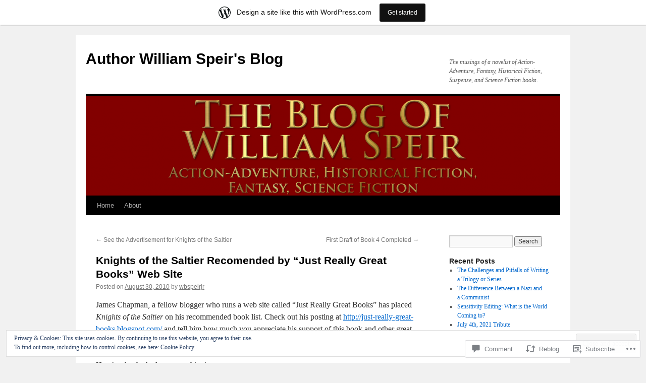

--- FILE ---
content_type: text/html; charset=UTF-8
request_url: https://authorwilliamspeir.wordpress.com/2010/08/30/knights-of-the-saltier-recomended-by-just-really-great-books-web-site/
body_size: 24481
content:
<!DOCTYPE html>
<html lang="en">
<head>
<meta charset="UTF-8" />
<title>
Knights of the Saltier Recomended by &#8220;Just Really Great Books&#8221; Web Site | Author William Speir&#039;s Blog</title>
<link rel="profile" href="https://gmpg.org/xfn/11" />
<link rel="stylesheet" type="text/css" media="all" href="https://s0.wp.com/wp-content/themes/pub/twentyten/style.css?m=1659017451i&amp;ver=20190507" />
<link rel="pingback" href="https://authorwilliamspeir.wordpress.com/xmlrpc.php">
<meta name='robots' content='max-image-preview:large' />
<link rel='dns-prefetch' href='//s0.wp.com' />
<link rel='dns-prefetch' href='//widgets.wp.com' />
<link rel='dns-prefetch' href='//af.pubmine.com' />
<link rel="alternate" type="application/rss+xml" title="Author William Speir&#039;s Blog &raquo; Feed" href="https://authorwilliamspeir.wordpress.com/feed/" />
<link rel="alternate" type="application/rss+xml" title="Author William Speir&#039;s Blog &raquo; Comments Feed" href="https://authorwilliamspeir.wordpress.com/comments/feed/" />
<link rel="alternate" type="application/rss+xml" title="Author William Speir&#039;s Blog &raquo; Knights of the Saltier Recomended by &#8220;Just Really Great Books&#8221; Web&nbsp;Site Comments Feed" href="https://authorwilliamspeir.wordpress.com/2010/08/30/knights-of-the-saltier-recomended-by-just-really-great-books-web-site/feed/" />
	<script type="text/javascript">
		/* <![CDATA[ */
		function addLoadEvent(func) {
			var oldonload = window.onload;
			if (typeof window.onload != 'function') {
				window.onload = func;
			} else {
				window.onload = function () {
					oldonload();
					func();
				}
			}
		}
		/* ]]> */
	</script>
	<link crossorigin='anonymous' rel='stylesheet' id='all-css-0-1' href='/_static/??-eJx9jNsKAjEMBX/IGhel4oP4Ld1tKN2mF5qU4t+7K6J4wcdJzgz0oqacBJNAbKpQcz4xdG8dCgO25ZuDR0Wmg2AsZAQZWK6E24l5A78DM0oxU3gwcEsQs220uBXXhlUls3zQvyL5gK/unb7mI2X3FKKpAcUnp0ZTYZm+X1b5Es/DUQ/6sDvp/XwDuKdkPw==&cssminify=yes' type='text/css' media='all' />
<style id='wp-emoji-styles-inline-css'>

	img.wp-smiley, img.emoji {
		display: inline !important;
		border: none !important;
		box-shadow: none !important;
		height: 1em !important;
		width: 1em !important;
		margin: 0 0.07em !important;
		vertical-align: -0.1em !important;
		background: none !important;
		padding: 0 !important;
	}
/*# sourceURL=wp-emoji-styles-inline-css */
</style>
<link crossorigin='anonymous' rel='stylesheet' id='all-css-2-1' href='/wp-content/plugins/gutenberg-core/v22.2.0/build/styles/block-library/style.css?m=1764855221i&cssminify=yes' type='text/css' media='all' />
<style id='wp-block-library-inline-css'>
.has-text-align-justify {
	text-align:justify;
}
.has-text-align-justify{text-align:justify;}

/*# sourceURL=wp-block-library-inline-css */
</style><style id='global-styles-inline-css'>
:root{--wp--preset--aspect-ratio--square: 1;--wp--preset--aspect-ratio--4-3: 4/3;--wp--preset--aspect-ratio--3-4: 3/4;--wp--preset--aspect-ratio--3-2: 3/2;--wp--preset--aspect-ratio--2-3: 2/3;--wp--preset--aspect-ratio--16-9: 16/9;--wp--preset--aspect-ratio--9-16: 9/16;--wp--preset--color--black: #000;--wp--preset--color--cyan-bluish-gray: #abb8c3;--wp--preset--color--white: #fff;--wp--preset--color--pale-pink: #f78da7;--wp--preset--color--vivid-red: #cf2e2e;--wp--preset--color--luminous-vivid-orange: #ff6900;--wp--preset--color--luminous-vivid-amber: #fcb900;--wp--preset--color--light-green-cyan: #7bdcb5;--wp--preset--color--vivid-green-cyan: #00d084;--wp--preset--color--pale-cyan-blue: #8ed1fc;--wp--preset--color--vivid-cyan-blue: #0693e3;--wp--preset--color--vivid-purple: #9b51e0;--wp--preset--color--blue: #0066cc;--wp--preset--color--medium-gray: #666;--wp--preset--color--light-gray: #f1f1f1;--wp--preset--gradient--vivid-cyan-blue-to-vivid-purple: linear-gradient(135deg,rgb(6,147,227) 0%,rgb(155,81,224) 100%);--wp--preset--gradient--light-green-cyan-to-vivid-green-cyan: linear-gradient(135deg,rgb(122,220,180) 0%,rgb(0,208,130) 100%);--wp--preset--gradient--luminous-vivid-amber-to-luminous-vivid-orange: linear-gradient(135deg,rgb(252,185,0) 0%,rgb(255,105,0) 100%);--wp--preset--gradient--luminous-vivid-orange-to-vivid-red: linear-gradient(135deg,rgb(255,105,0) 0%,rgb(207,46,46) 100%);--wp--preset--gradient--very-light-gray-to-cyan-bluish-gray: linear-gradient(135deg,rgb(238,238,238) 0%,rgb(169,184,195) 100%);--wp--preset--gradient--cool-to-warm-spectrum: linear-gradient(135deg,rgb(74,234,220) 0%,rgb(151,120,209) 20%,rgb(207,42,186) 40%,rgb(238,44,130) 60%,rgb(251,105,98) 80%,rgb(254,248,76) 100%);--wp--preset--gradient--blush-light-purple: linear-gradient(135deg,rgb(255,206,236) 0%,rgb(152,150,240) 100%);--wp--preset--gradient--blush-bordeaux: linear-gradient(135deg,rgb(254,205,165) 0%,rgb(254,45,45) 50%,rgb(107,0,62) 100%);--wp--preset--gradient--luminous-dusk: linear-gradient(135deg,rgb(255,203,112) 0%,rgb(199,81,192) 50%,rgb(65,88,208) 100%);--wp--preset--gradient--pale-ocean: linear-gradient(135deg,rgb(255,245,203) 0%,rgb(182,227,212) 50%,rgb(51,167,181) 100%);--wp--preset--gradient--electric-grass: linear-gradient(135deg,rgb(202,248,128) 0%,rgb(113,206,126) 100%);--wp--preset--gradient--midnight: linear-gradient(135deg,rgb(2,3,129) 0%,rgb(40,116,252) 100%);--wp--preset--font-size--small: 13px;--wp--preset--font-size--medium: 20px;--wp--preset--font-size--large: 36px;--wp--preset--font-size--x-large: 42px;--wp--preset--font-family--albert-sans: 'Albert Sans', sans-serif;--wp--preset--font-family--alegreya: Alegreya, serif;--wp--preset--font-family--arvo: Arvo, serif;--wp--preset--font-family--bodoni-moda: 'Bodoni Moda', serif;--wp--preset--font-family--bricolage-grotesque: 'Bricolage Grotesque', sans-serif;--wp--preset--font-family--cabin: Cabin, sans-serif;--wp--preset--font-family--chivo: Chivo, sans-serif;--wp--preset--font-family--commissioner: Commissioner, sans-serif;--wp--preset--font-family--cormorant: Cormorant, serif;--wp--preset--font-family--courier-prime: 'Courier Prime', monospace;--wp--preset--font-family--crimson-pro: 'Crimson Pro', serif;--wp--preset--font-family--dm-mono: 'DM Mono', monospace;--wp--preset--font-family--dm-sans: 'DM Sans', sans-serif;--wp--preset--font-family--dm-serif-display: 'DM Serif Display', serif;--wp--preset--font-family--domine: Domine, serif;--wp--preset--font-family--eb-garamond: 'EB Garamond', serif;--wp--preset--font-family--epilogue: Epilogue, sans-serif;--wp--preset--font-family--fahkwang: Fahkwang, sans-serif;--wp--preset--font-family--figtree: Figtree, sans-serif;--wp--preset--font-family--fira-sans: 'Fira Sans', sans-serif;--wp--preset--font-family--fjalla-one: 'Fjalla One', sans-serif;--wp--preset--font-family--fraunces: Fraunces, serif;--wp--preset--font-family--gabarito: Gabarito, system-ui;--wp--preset--font-family--ibm-plex-mono: 'IBM Plex Mono', monospace;--wp--preset--font-family--ibm-plex-sans: 'IBM Plex Sans', sans-serif;--wp--preset--font-family--ibarra-real-nova: 'Ibarra Real Nova', serif;--wp--preset--font-family--instrument-serif: 'Instrument Serif', serif;--wp--preset--font-family--inter: Inter, sans-serif;--wp--preset--font-family--josefin-sans: 'Josefin Sans', sans-serif;--wp--preset--font-family--jost: Jost, sans-serif;--wp--preset--font-family--libre-baskerville: 'Libre Baskerville', serif;--wp--preset--font-family--libre-franklin: 'Libre Franklin', sans-serif;--wp--preset--font-family--literata: Literata, serif;--wp--preset--font-family--lora: Lora, serif;--wp--preset--font-family--merriweather: Merriweather, serif;--wp--preset--font-family--montserrat: Montserrat, sans-serif;--wp--preset--font-family--newsreader: Newsreader, serif;--wp--preset--font-family--noto-sans-mono: 'Noto Sans Mono', sans-serif;--wp--preset--font-family--nunito: Nunito, sans-serif;--wp--preset--font-family--open-sans: 'Open Sans', sans-serif;--wp--preset--font-family--overpass: Overpass, sans-serif;--wp--preset--font-family--pt-serif: 'PT Serif', serif;--wp--preset--font-family--petrona: Petrona, serif;--wp--preset--font-family--piazzolla: Piazzolla, serif;--wp--preset--font-family--playfair-display: 'Playfair Display', serif;--wp--preset--font-family--plus-jakarta-sans: 'Plus Jakarta Sans', sans-serif;--wp--preset--font-family--poppins: Poppins, sans-serif;--wp--preset--font-family--raleway: Raleway, sans-serif;--wp--preset--font-family--roboto: Roboto, sans-serif;--wp--preset--font-family--roboto-slab: 'Roboto Slab', serif;--wp--preset--font-family--rubik: Rubik, sans-serif;--wp--preset--font-family--rufina: Rufina, serif;--wp--preset--font-family--sora: Sora, sans-serif;--wp--preset--font-family--source-sans-3: 'Source Sans 3', sans-serif;--wp--preset--font-family--source-serif-4: 'Source Serif 4', serif;--wp--preset--font-family--space-mono: 'Space Mono', monospace;--wp--preset--font-family--syne: Syne, sans-serif;--wp--preset--font-family--texturina: Texturina, serif;--wp--preset--font-family--urbanist: Urbanist, sans-serif;--wp--preset--font-family--work-sans: 'Work Sans', sans-serif;--wp--preset--spacing--20: 0.44rem;--wp--preset--spacing--30: 0.67rem;--wp--preset--spacing--40: 1rem;--wp--preset--spacing--50: 1.5rem;--wp--preset--spacing--60: 2.25rem;--wp--preset--spacing--70: 3.38rem;--wp--preset--spacing--80: 5.06rem;--wp--preset--shadow--natural: 6px 6px 9px rgba(0, 0, 0, 0.2);--wp--preset--shadow--deep: 12px 12px 50px rgba(0, 0, 0, 0.4);--wp--preset--shadow--sharp: 6px 6px 0px rgba(0, 0, 0, 0.2);--wp--preset--shadow--outlined: 6px 6px 0px -3px rgb(255, 255, 255), 6px 6px rgb(0, 0, 0);--wp--preset--shadow--crisp: 6px 6px 0px rgb(0, 0, 0);}:where(.is-layout-flex){gap: 0.5em;}:where(.is-layout-grid){gap: 0.5em;}body .is-layout-flex{display: flex;}.is-layout-flex{flex-wrap: wrap;align-items: center;}.is-layout-flex > :is(*, div){margin: 0;}body .is-layout-grid{display: grid;}.is-layout-grid > :is(*, div){margin: 0;}:where(.wp-block-columns.is-layout-flex){gap: 2em;}:where(.wp-block-columns.is-layout-grid){gap: 2em;}:where(.wp-block-post-template.is-layout-flex){gap: 1.25em;}:where(.wp-block-post-template.is-layout-grid){gap: 1.25em;}.has-black-color{color: var(--wp--preset--color--black) !important;}.has-cyan-bluish-gray-color{color: var(--wp--preset--color--cyan-bluish-gray) !important;}.has-white-color{color: var(--wp--preset--color--white) !important;}.has-pale-pink-color{color: var(--wp--preset--color--pale-pink) !important;}.has-vivid-red-color{color: var(--wp--preset--color--vivid-red) !important;}.has-luminous-vivid-orange-color{color: var(--wp--preset--color--luminous-vivid-orange) !important;}.has-luminous-vivid-amber-color{color: var(--wp--preset--color--luminous-vivid-amber) !important;}.has-light-green-cyan-color{color: var(--wp--preset--color--light-green-cyan) !important;}.has-vivid-green-cyan-color{color: var(--wp--preset--color--vivid-green-cyan) !important;}.has-pale-cyan-blue-color{color: var(--wp--preset--color--pale-cyan-blue) !important;}.has-vivid-cyan-blue-color{color: var(--wp--preset--color--vivid-cyan-blue) !important;}.has-vivid-purple-color{color: var(--wp--preset--color--vivid-purple) !important;}.has-black-background-color{background-color: var(--wp--preset--color--black) !important;}.has-cyan-bluish-gray-background-color{background-color: var(--wp--preset--color--cyan-bluish-gray) !important;}.has-white-background-color{background-color: var(--wp--preset--color--white) !important;}.has-pale-pink-background-color{background-color: var(--wp--preset--color--pale-pink) !important;}.has-vivid-red-background-color{background-color: var(--wp--preset--color--vivid-red) !important;}.has-luminous-vivid-orange-background-color{background-color: var(--wp--preset--color--luminous-vivid-orange) !important;}.has-luminous-vivid-amber-background-color{background-color: var(--wp--preset--color--luminous-vivid-amber) !important;}.has-light-green-cyan-background-color{background-color: var(--wp--preset--color--light-green-cyan) !important;}.has-vivid-green-cyan-background-color{background-color: var(--wp--preset--color--vivid-green-cyan) !important;}.has-pale-cyan-blue-background-color{background-color: var(--wp--preset--color--pale-cyan-blue) !important;}.has-vivid-cyan-blue-background-color{background-color: var(--wp--preset--color--vivid-cyan-blue) !important;}.has-vivid-purple-background-color{background-color: var(--wp--preset--color--vivid-purple) !important;}.has-black-border-color{border-color: var(--wp--preset--color--black) !important;}.has-cyan-bluish-gray-border-color{border-color: var(--wp--preset--color--cyan-bluish-gray) !important;}.has-white-border-color{border-color: var(--wp--preset--color--white) !important;}.has-pale-pink-border-color{border-color: var(--wp--preset--color--pale-pink) !important;}.has-vivid-red-border-color{border-color: var(--wp--preset--color--vivid-red) !important;}.has-luminous-vivid-orange-border-color{border-color: var(--wp--preset--color--luminous-vivid-orange) !important;}.has-luminous-vivid-amber-border-color{border-color: var(--wp--preset--color--luminous-vivid-amber) !important;}.has-light-green-cyan-border-color{border-color: var(--wp--preset--color--light-green-cyan) !important;}.has-vivid-green-cyan-border-color{border-color: var(--wp--preset--color--vivid-green-cyan) !important;}.has-pale-cyan-blue-border-color{border-color: var(--wp--preset--color--pale-cyan-blue) !important;}.has-vivid-cyan-blue-border-color{border-color: var(--wp--preset--color--vivid-cyan-blue) !important;}.has-vivid-purple-border-color{border-color: var(--wp--preset--color--vivid-purple) !important;}.has-vivid-cyan-blue-to-vivid-purple-gradient-background{background: var(--wp--preset--gradient--vivid-cyan-blue-to-vivid-purple) !important;}.has-light-green-cyan-to-vivid-green-cyan-gradient-background{background: var(--wp--preset--gradient--light-green-cyan-to-vivid-green-cyan) !important;}.has-luminous-vivid-amber-to-luminous-vivid-orange-gradient-background{background: var(--wp--preset--gradient--luminous-vivid-amber-to-luminous-vivid-orange) !important;}.has-luminous-vivid-orange-to-vivid-red-gradient-background{background: var(--wp--preset--gradient--luminous-vivid-orange-to-vivid-red) !important;}.has-very-light-gray-to-cyan-bluish-gray-gradient-background{background: var(--wp--preset--gradient--very-light-gray-to-cyan-bluish-gray) !important;}.has-cool-to-warm-spectrum-gradient-background{background: var(--wp--preset--gradient--cool-to-warm-spectrum) !important;}.has-blush-light-purple-gradient-background{background: var(--wp--preset--gradient--blush-light-purple) !important;}.has-blush-bordeaux-gradient-background{background: var(--wp--preset--gradient--blush-bordeaux) !important;}.has-luminous-dusk-gradient-background{background: var(--wp--preset--gradient--luminous-dusk) !important;}.has-pale-ocean-gradient-background{background: var(--wp--preset--gradient--pale-ocean) !important;}.has-electric-grass-gradient-background{background: var(--wp--preset--gradient--electric-grass) !important;}.has-midnight-gradient-background{background: var(--wp--preset--gradient--midnight) !important;}.has-small-font-size{font-size: var(--wp--preset--font-size--small) !important;}.has-medium-font-size{font-size: var(--wp--preset--font-size--medium) !important;}.has-large-font-size{font-size: var(--wp--preset--font-size--large) !important;}.has-x-large-font-size{font-size: var(--wp--preset--font-size--x-large) !important;}.has-albert-sans-font-family{font-family: var(--wp--preset--font-family--albert-sans) !important;}.has-alegreya-font-family{font-family: var(--wp--preset--font-family--alegreya) !important;}.has-arvo-font-family{font-family: var(--wp--preset--font-family--arvo) !important;}.has-bodoni-moda-font-family{font-family: var(--wp--preset--font-family--bodoni-moda) !important;}.has-bricolage-grotesque-font-family{font-family: var(--wp--preset--font-family--bricolage-grotesque) !important;}.has-cabin-font-family{font-family: var(--wp--preset--font-family--cabin) !important;}.has-chivo-font-family{font-family: var(--wp--preset--font-family--chivo) !important;}.has-commissioner-font-family{font-family: var(--wp--preset--font-family--commissioner) !important;}.has-cormorant-font-family{font-family: var(--wp--preset--font-family--cormorant) !important;}.has-courier-prime-font-family{font-family: var(--wp--preset--font-family--courier-prime) !important;}.has-crimson-pro-font-family{font-family: var(--wp--preset--font-family--crimson-pro) !important;}.has-dm-mono-font-family{font-family: var(--wp--preset--font-family--dm-mono) !important;}.has-dm-sans-font-family{font-family: var(--wp--preset--font-family--dm-sans) !important;}.has-dm-serif-display-font-family{font-family: var(--wp--preset--font-family--dm-serif-display) !important;}.has-domine-font-family{font-family: var(--wp--preset--font-family--domine) !important;}.has-eb-garamond-font-family{font-family: var(--wp--preset--font-family--eb-garamond) !important;}.has-epilogue-font-family{font-family: var(--wp--preset--font-family--epilogue) !important;}.has-fahkwang-font-family{font-family: var(--wp--preset--font-family--fahkwang) !important;}.has-figtree-font-family{font-family: var(--wp--preset--font-family--figtree) !important;}.has-fira-sans-font-family{font-family: var(--wp--preset--font-family--fira-sans) !important;}.has-fjalla-one-font-family{font-family: var(--wp--preset--font-family--fjalla-one) !important;}.has-fraunces-font-family{font-family: var(--wp--preset--font-family--fraunces) !important;}.has-gabarito-font-family{font-family: var(--wp--preset--font-family--gabarito) !important;}.has-ibm-plex-mono-font-family{font-family: var(--wp--preset--font-family--ibm-plex-mono) !important;}.has-ibm-plex-sans-font-family{font-family: var(--wp--preset--font-family--ibm-plex-sans) !important;}.has-ibarra-real-nova-font-family{font-family: var(--wp--preset--font-family--ibarra-real-nova) !important;}.has-instrument-serif-font-family{font-family: var(--wp--preset--font-family--instrument-serif) !important;}.has-inter-font-family{font-family: var(--wp--preset--font-family--inter) !important;}.has-josefin-sans-font-family{font-family: var(--wp--preset--font-family--josefin-sans) !important;}.has-jost-font-family{font-family: var(--wp--preset--font-family--jost) !important;}.has-libre-baskerville-font-family{font-family: var(--wp--preset--font-family--libre-baskerville) !important;}.has-libre-franklin-font-family{font-family: var(--wp--preset--font-family--libre-franklin) !important;}.has-literata-font-family{font-family: var(--wp--preset--font-family--literata) !important;}.has-lora-font-family{font-family: var(--wp--preset--font-family--lora) !important;}.has-merriweather-font-family{font-family: var(--wp--preset--font-family--merriweather) !important;}.has-montserrat-font-family{font-family: var(--wp--preset--font-family--montserrat) !important;}.has-newsreader-font-family{font-family: var(--wp--preset--font-family--newsreader) !important;}.has-noto-sans-mono-font-family{font-family: var(--wp--preset--font-family--noto-sans-mono) !important;}.has-nunito-font-family{font-family: var(--wp--preset--font-family--nunito) !important;}.has-open-sans-font-family{font-family: var(--wp--preset--font-family--open-sans) !important;}.has-overpass-font-family{font-family: var(--wp--preset--font-family--overpass) !important;}.has-pt-serif-font-family{font-family: var(--wp--preset--font-family--pt-serif) !important;}.has-petrona-font-family{font-family: var(--wp--preset--font-family--petrona) !important;}.has-piazzolla-font-family{font-family: var(--wp--preset--font-family--piazzolla) !important;}.has-playfair-display-font-family{font-family: var(--wp--preset--font-family--playfair-display) !important;}.has-plus-jakarta-sans-font-family{font-family: var(--wp--preset--font-family--plus-jakarta-sans) !important;}.has-poppins-font-family{font-family: var(--wp--preset--font-family--poppins) !important;}.has-raleway-font-family{font-family: var(--wp--preset--font-family--raleway) !important;}.has-roboto-font-family{font-family: var(--wp--preset--font-family--roboto) !important;}.has-roboto-slab-font-family{font-family: var(--wp--preset--font-family--roboto-slab) !important;}.has-rubik-font-family{font-family: var(--wp--preset--font-family--rubik) !important;}.has-rufina-font-family{font-family: var(--wp--preset--font-family--rufina) !important;}.has-sora-font-family{font-family: var(--wp--preset--font-family--sora) !important;}.has-source-sans-3-font-family{font-family: var(--wp--preset--font-family--source-sans-3) !important;}.has-source-serif-4-font-family{font-family: var(--wp--preset--font-family--source-serif-4) !important;}.has-space-mono-font-family{font-family: var(--wp--preset--font-family--space-mono) !important;}.has-syne-font-family{font-family: var(--wp--preset--font-family--syne) !important;}.has-texturina-font-family{font-family: var(--wp--preset--font-family--texturina) !important;}.has-urbanist-font-family{font-family: var(--wp--preset--font-family--urbanist) !important;}.has-work-sans-font-family{font-family: var(--wp--preset--font-family--work-sans) !important;}
/*# sourceURL=global-styles-inline-css */
</style>

<style id='classic-theme-styles-inline-css'>
/*! This file is auto-generated */
.wp-block-button__link{color:#fff;background-color:#32373c;border-radius:9999px;box-shadow:none;text-decoration:none;padding:calc(.667em + 2px) calc(1.333em + 2px);font-size:1.125em}.wp-block-file__button{background:#32373c;color:#fff;text-decoration:none}
/*# sourceURL=/wp-includes/css/classic-themes.min.css */
</style>
<link crossorigin='anonymous' rel='stylesheet' id='all-css-4-1' href='/_static/??-eJx9jksOwjAMRC9EsEAtnwXiKCgfC1LqJIqd9vq4qtgAYmPJM/PsgbkYn5NgEqBmytjuMTH4XFF1KlZAE4QhWhyRNLb1zBv4jc1FGeNcqchsdFJsZOShIP/jBpRi/dOotJ5YDeCW3t5twhRyBdskkxWJ/osCrh5ci2OACavTzyoulflzX7pc6bI7Hk777tx1/fACNXxjkA==&cssminify=yes' type='text/css' media='all' />
<link rel='stylesheet' id='verbum-gutenberg-css-css' href='https://widgets.wp.com/verbum-block-editor/block-editor.css?ver=1738686361' media='all' />
<link crossorigin='anonymous' rel='stylesheet' id='all-css-6-1' href='/_static/??-eJyFjsEOwjAMQ3+IECaxiR0Q37JVoRTaplpSVfv7hRsTEtxsy88ytgKOs1JW1AclEix1Rm0WrJbiHNm95OhEDvivK7pGglYcpy8gVSix+pAFF7JRb9KjtT7sL8gTg12ZNHDeGbjHKSxv9Jau3dCdzv3YX8bnBqh7UWU=&cssminify=yes' type='text/css' media='all' />
<style id='jetpack-global-styles-frontend-style-inline-css'>
:root { --font-headings: unset; --font-base: unset; --font-headings-default: -apple-system,BlinkMacSystemFont,"Segoe UI",Roboto,Oxygen-Sans,Ubuntu,Cantarell,"Helvetica Neue",sans-serif; --font-base-default: -apple-system,BlinkMacSystemFont,"Segoe UI",Roboto,Oxygen-Sans,Ubuntu,Cantarell,"Helvetica Neue",sans-serif;}
/*# sourceURL=jetpack-global-styles-frontend-style-inline-css */
</style>
<link crossorigin='anonymous' rel='stylesheet' id='all-css-8-1' href='/_static/??-eJyNjcsKAjEMRX/IGtQZBxfip0hMS9sxTYppGfx7H7gRN+7ugcs5sFRHKi1Ig9Jd5R6zGMyhVaTrh8G6QFHfORhYwlvw6P39PbPENZmt4G/ROQuBKWVkxxrVvuBH1lIoz2waILJekF+HUzlupnG3nQ77YZwfuRJIaQ==&cssminify=yes' type='text/css' media='all' />
<script type="text/javascript" id="jetpack_related-posts-js-extra">
/* <![CDATA[ */
var related_posts_js_options = {"post_heading":"h4"};
//# sourceURL=jetpack_related-posts-js-extra
/* ]]> */
</script>
<script type="text/javascript" id="wpcom-actionbar-placeholder-js-extra">
/* <![CDATA[ */
var actionbardata = {"siteID":"68359160","postID":"119","siteURL":"https://authorwilliamspeir.wordpress.com","xhrURL":"https://authorwilliamspeir.wordpress.com/wp-admin/admin-ajax.php","nonce":"7d8df276ec","isLoggedIn":"","statusMessage":"","subsEmailDefault":"instantly","proxyScriptUrl":"https://s0.wp.com/wp-content/js/wpcom-proxy-request.js?m=1513050504i&amp;ver=20211021","shortlink":"https://wp.me/p4CPl6-1V","i18n":{"followedText":"New posts from this site will now appear in your \u003Ca href=\"https://wordpress.com/reader\"\u003EReader\u003C/a\u003E","foldBar":"Collapse this bar","unfoldBar":"Expand this bar","shortLinkCopied":"Shortlink copied to clipboard."}};
//# sourceURL=wpcom-actionbar-placeholder-js-extra
/* ]]> */
</script>
<script type="text/javascript" id="jetpack-mu-wpcom-settings-js-before">
/* <![CDATA[ */
var JETPACK_MU_WPCOM_SETTINGS = {"assetsUrl":"https://s0.wp.com/wp-content/mu-plugins/jetpack-mu-wpcom-plugin/sun/jetpack_vendor/automattic/jetpack-mu-wpcom/src/build/"};
//# sourceURL=jetpack-mu-wpcom-settings-js-before
/* ]]> */
</script>
<script crossorigin='anonymous' type='text/javascript'  src='/_static/??-eJxdjd0KAiEQhV+o2clg2b2JHiVcFdF0HBxt6+3bhYjq6vBx/nBlMIWao4a5A6fuAwlG11ib25tROuE1kMGlh2SxuqSbs8BFmvzSkAMNUQ74tRu3TGrAtTye/96Siv+8rqVabQVM0iJO9qLJjPfTLkCFwFuu28Qln9U0jkelpnmOL35BR9g='></script>
<script type="text/javascript" id="rlt-proxy-js-after">
/* <![CDATA[ */
	rltInitialize( {"token":null,"iframeOrigins":["https:\/\/widgets.wp.com"]} );
//# sourceURL=rlt-proxy-js-after
/* ]]> */
</script>
<link rel="EditURI" type="application/rsd+xml" title="RSD" href="https://authorwilliamspeir.wordpress.com/xmlrpc.php?rsd" />
<meta name="generator" content="WordPress.com" />
<link rel="canonical" href="https://authorwilliamspeir.wordpress.com/2010/08/30/knights-of-the-saltier-recomended-by-just-really-great-books-web-site/" />
<link rel='shortlink' href='https://wp.me/p4CPl6-1V' />
<link rel="alternate" type="application/json+oembed" href="https://public-api.wordpress.com/oembed/?format=json&amp;url=https%3A%2F%2Fauthorwilliamspeir.wordpress.com%2F2010%2F08%2F30%2Fknights-of-the-saltier-recomended-by-just-really-great-books-web-site%2F&amp;for=wpcom-auto-discovery" /><link rel="alternate" type="application/xml+oembed" href="https://public-api.wordpress.com/oembed/?format=xml&amp;url=https%3A%2F%2Fauthorwilliamspeir.wordpress.com%2F2010%2F08%2F30%2Fknights-of-the-saltier-recomended-by-just-really-great-books-web-site%2F&amp;for=wpcom-auto-discovery" />
<!-- Jetpack Open Graph Tags -->
<meta property="og:type" content="article" />
<meta property="og:title" content="Knights of the Saltier Recomended by &#8220;Just Really Great Books&#8221; Web Site" />
<meta property="og:url" content="https://authorwilliamspeir.wordpress.com/2010/08/30/knights-of-the-saltier-recomended-by-just-really-great-books-web-site/" />
<meta property="og:description" content="James Chapman, a fellow blogger who runs a web site called &#8220;Just Really Great Books&#8221; has placed Knights of the Saltier on his recommended book list. Check out his posting at and tell hi…" />
<meta property="article:published_time" content="2010-08-30T13:14:47+00:00" />
<meta property="article:modified_time" content="2010-08-30T13:14:47+00:00" />
<meta property="og:site_name" content="Author William Speir&#039;s Blog" />
<meta property="og:image" content="https://s0.wp.com/i/blank.jpg?m=1383295312i" />
<meta property="og:image:width" content="200" />
<meta property="og:image:height" content="200" />
<meta property="og:image:alt" content="" />
<meta property="og:locale" content="en_US" />
<meta property="fb:app_id" content="249643311490" />
<meta property="article:publisher" content="https://www.facebook.com/WordPresscom" />
<meta name="twitter:text:title" content="Knights of the Saltier Recomended by &#8220;Just Really Great Books&#8221; Web&nbsp;Site" />
<meta name="twitter:card" content="summary" />

<!-- End Jetpack Open Graph Tags -->
<link rel="shortcut icon" type="image/x-icon" href="https://s0.wp.com/i/favicon.ico?m=1713425267i" sizes="16x16 24x24 32x32 48x48" />
<link rel="icon" type="image/x-icon" href="https://s0.wp.com/i/favicon.ico?m=1713425267i" sizes="16x16 24x24 32x32 48x48" />
<link rel="apple-touch-icon" href="https://s0.wp.com/i/webclip.png?m=1713868326i" />
<link rel='openid.server' href='https://authorwilliamspeir.wordpress.com/?openidserver=1' />
<link rel='openid.delegate' href='https://authorwilliamspeir.wordpress.com/' />
<link rel="search" type="application/opensearchdescription+xml" href="https://authorwilliamspeir.wordpress.com/osd.xml" title="Author William Speir&#039;s Blog" />
<link rel="search" type="application/opensearchdescription+xml" href="https://s1.wp.com/opensearch.xml" title="WordPress.com" />
		<style type="text/css">
			.recentcomments a {
				display: inline !important;
				padding: 0 !important;
				margin: 0 !important;
			}

			table.recentcommentsavatartop img.avatar, table.recentcommentsavatarend img.avatar {
				border: 0px;
				margin: 0;
			}

			table.recentcommentsavatartop a, table.recentcommentsavatarend a {
				border: 0px !important;
				background-color: transparent !important;
			}

			td.recentcommentsavatarend, td.recentcommentsavatartop {
				padding: 0px 0px 1px 0px;
				margin: 0px;
			}

			td.recentcommentstextend {
				border: none !important;
				padding: 0px 0px 2px 10px;
			}

			.rtl td.recentcommentstextend {
				padding: 0px 10px 2px 0px;
			}

			td.recentcommentstexttop {
				border: none;
				padding: 0px 0px 0px 10px;
			}

			.rtl td.recentcommentstexttop {
				padding: 0px 10px 0px 0px;
			}
		</style>
		<meta name="description" content="James Chapman, a fellow blogger who runs a web site called &quot;Just Really Great Books&quot; has placed Knights of the Saltier on his recommended book list. Check out his posting at http://just-really-great-books.blogspot.com/ and tell him how much you appreciate his support of this book and other great books out there. Here&#039;s what he had to&hellip;" />
<script type="text/javascript">
/* <![CDATA[ */
var wa_client = {}; wa_client.cmd = []; wa_client.config = { 'blog_id': 68359160, 'blog_language': 'en', 'is_wordads': false, 'hosting_type': 0, 'afp_account_id': null, 'afp_host_id': 5038568878849053, 'theme': 'pub/twentyten', '_': { 'title': 'Advertisement', 'privacy_settings': 'Privacy Settings' }, 'formats': [ 'inline', 'belowpost', 'bottom_sticky', 'sidebar_sticky_right', 'sidebar', 'gutenberg_rectangle', 'gutenberg_leaderboard', 'gutenberg_mobile_leaderboard', 'gutenberg_skyscraper' ] };
/* ]]> */
</script>
		<script type="text/javascript">

			window.doNotSellCallback = function() {

				var linkElements = [
					'a[href="https://wordpress.com/?ref=footer_blog"]',
					'a[href="https://wordpress.com/?ref=footer_website"]',
					'a[href="https://wordpress.com/?ref=vertical_footer"]',
					'a[href^="https://wordpress.com/?ref=footer_segment_"]',
				].join(',');

				var dnsLink = document.createElement( 'a' );
				dnsLink.href = 'https://wordpress.com/advertising-program-optout/';
				dnsLink.classList.add( 'do-not-sell-link' );
				dnsLink.rel = 'nofollow';
				dnsLink.style.marginLeft = '0.5em';
				dnsLink.textContent = 'Do Not Sell or Share My Personal Information';

				var creditLinks = document.querySelectorAll( linkElements );

				if ( 0 === creditLinks.length ) {
					return false;
				}

				Array.prototype.forEach.call( creditLinks, function( el ) {
					el.insertAdjacentElement( 'afterend', dnsLink );
				});

				return true;
			};

		</script>
		<script type="text/javascript">
	window.google_analytics_uacct = "UA-52447-2";
</script>

<script type="text/javascript">
	var _gaq = _gaq || [];
	_gaq.push(['_setAccount', 'UA-52447-2']);
	_gaq.push(['_gat._anonymizeIp']);
	_gaq.push(['_setDomainName', 'wordpress.com']);
	_gaq.push(['_initData']);
	_gaq.push(['_trackPageview']);

	(function() {
		var ga = document.createElement('script'); ga.type = 'text/javascript'; ga.async = true;
		ga.src = ('https:' == document.location.protocol ? 'https://ssl' : 'http://www') + '.google-analytics.com/ga.js';
		(document.getElementsByTagName('head')[0] || document.getElementsByTagName('body')[0]).appendChild(ga);
	})();
</script>
</head>

<body class="wp-singular post-template-default single single-post postid-119 single-format-standard custom-background wp-theme-pubtwentyten customizer-styles-applied single-author jetpack-reblog-enabled has-marketing-bar has-marketing-bar-theme-twenty-ten">
<div id="wrapper" class="hfeed">
	<div id="header">
		<div id="masthead">
			<div id="branding" role="banner">
								<div id="site-title">
					<span>
						<a href="https://authorwilliamspeir.wordpress.com/" title="Author William Speir&#039;s Blog" rel="home">Author William Speir&#039;s Blog</a>
					</span>
				</div>
				<div id="site-description">The musings of a novelist of Action-Adventure, Fantasy, Historical Fiction, Suspense, and Science Fiction books.</div>

									<a class="home-link" href="https://authorwilliamspeir.wordpress.com/" title="Author William Speir&#039;s Blog" rel="home">
						<img src="https://authorwilliamspeir.wordpress.com/wp-content/uploads/2017/06/cropped-williamspeirblogbanner.png" width="940" height="198" alt="" />
					</a>
								</div><!-- #branding -->

			<div id="access" role="navigation">
								<div class="skip-link screen-reader-text"><a href="#content" title="Skip to content">Skip to content</a></div>
				<div class="menu"><ul>
<li ><a href="https://authorwilliamspeir.wordpress.com/">Home</a></li><li class="page_item page-item-1"><a href="https://authorwilliamspeir.wordpress.com/about/">About</a></li>
</ul></div>
			</div><!-- #access -->
		</div><!-- #masthead -->
	</div><!-- #header -->

	<div id="main">

		<div id="container">
			<div id="content" role="main">

			

				<div id="nav-above" class="navigation">
					<div class="nav-previous"><a href="https://authorwilliamspeir.wordpress.com/2010/08/25/see-the-advertisement-for-knights-of-the-saltier/" rel="prev"><span class="meta-nav">&larr;</span> See the Advertisement for Knights of the&nbsp;Saltier</a></div>
					<div class="nav-next"><a href="https://authorwilliamspeir.wordpress.com/2010/09/10/first-draft-of-book-4-completed/" rel="next">First Draft of Book 4&nbsp;Completed <span class="meta-nav">&rarr;</span></a></div>
				</div><!-- #nav-above -->

				<div id="post-119" class="post-119 post type-post status-publish format-standard hentry category-news tag-action-adventure tag-just-really-great-books tag-secret-society tag-article tag-author tag-chapman tag-drama tag-fiction tag-knights tag-media tag-opinion tag-review tag-saltier tag-speir">
											<h2 class="entry-title"><a href="https://authorwilliamspeir.wordpress.com/2010/08/30/knights-of-the-saltier-recomended-by-just-really-great-books-web-site/" rel="bookmark">Knights of the Saltier Recomended by &#8220;Just Really Great Books&#8221; Web&nbsp;Site</a></h2>					
					<div class="entry-meta">
						<span class="meta-prep meta-prep-author">Posted on</span> <a href="https://authorwilliamspeir.wordpress.com/2010/08/30/knights-of-the-saltier-recomended-by-just-really-great-books-web-site/" title="9:14 am" rel="bookmark"><span class="entry-date">August 30, 2010</span></a> <span class="meta-sep">by</span> <span class="author vcard"><a class="url fn n" href="https://authorwilliamspeir.wordpress.com/author/wbspeirjr/" title="View all posts by wbspeirjr">wbspeirjr</a></span>					</div><!-- .entry-meta -->

					<div class="entry-content">
						<p>James Chapman, a fellow blogger who runs a web site called &#8220;Just Really Great Books&#8221; has placed <em>Knights of the Saltier</em> on his recommended book list. Check out his posting at <a href="http://just-really-great-books.blogspot.com/">http://just-really-great-books.blogspot.com/</a> and tell him how much you appreciate his support of this book and other great books out there.</p>
<p>Here&#8217;s what he had to say on his site:</p>
<p>&#8220;The story is about an organization, which works in secret to help people without the existence of the Order of the Saltier ever being revealed.  The Order is structured in the same way as the orders of knighthood during the times of the crusades, but instead of armour and swords, they have high-tech gadgets like the CIA would use.  I highly recommend this book, which is the first of a trilogy, it is a well-written, fresh and compelling story. This is a new author that is anticipated to become well known. &#8221;  <span>Posted by <span>James Chapman. </span></span></p>
<div><span><span>Thanks, James!</span></span></div>
<div id="atatags-370373-696bb1831b658">
		<script type="text/javascript">
			__ATA = window.__ATA || {};
			__ATA.cmd = window.__ATA.cmd || [];
			__ATA.cmd.push(function() {
				__ATA.initVideoSlot('atatags-370373-696bb1831b658', {
					sectionId: '370373',
					format: 'inread'
				});
			});
		</script>
	</div><span id="wordads-inline-marker" style="display: none;"></span><div id="jp-post-flair" class="sharedaddy sd-like-enabled sd-sharing-enabled"><div class="sharedaddy sd-sharing-enabled"><div class="robots-nocontent sd-block sd-social sd-social-icon-text sd-sharing"><h3 class="sd-title">Share this:</h3><div class="sd-content"><ul><li class="share-twitter"><a rel="nofollow noopener noreferrer"
				data-shared="sharing-twitter-119"
				class="share-twitter sd-button share-icon"
				href="https://authorwilliamspeir.wordpress.com/2010/08/30/knights-of-the-saltier-recomended-by-just-really-great-books-web-site/?share=twitter"
				target="_blank"
				aria-labelledby="sharing-twitter-119"
				>
				<span id="sharing-twitter-119" hidden>Share on X (Opens in new window)</span>
				<span>X</span>
			</a></li><li class="share-facebook"><a rel="nofollow noopener noreferrer"
				data-shared="sharing-facebook-119"
				class="share-facebook sd-button share-icon"
				href="https://authorwilliamspeir.wordpress.com/2010/08/30/knights-of-the-saltier-recomended-by-just-really-great-books-web-site/?share=facebook"
				target="_blank"
				aria-labelledby="sharing-facebook-119"
				>
				<span id="sharing-facebook-119" hidden>Share on Facebook (Opens in new window)</span>
				<span>Facebook</span>
			</a></li><li class="share-end"></li></ul></div></div></div><div class='sharedaddy sd-block sd-like jetpack-likes-widget-wrapper jetpack-likes-widget-unloaded' id='like-post-wrapper-68359160-119-696bb1831c486' data-src='//widgets.wp.com/likes/index.html?ver=20260117#blog_id=68359160&amp;post_id=119&amp;origin=authorwilliamspeir.wordpress.com&amp;obj_id=68359160-119-696bb1831c486' data-name='like-post-frame-68359160-119-696bb1831c486' data-title='Like or Reblog'><div class='likes-widget-placeholder post-likes-widget-placeholder' style='height: 55px;'><span class='button'><span>Like</span></span> <span class='loading'>Loading...</span></div><span class='sd-text-color'></span><a class='sd-link-color'></a></div>
<div id='jp-relatedposts' class='jp-relatedposts' >
	<h3 class="jp-relatedposts-headline"><em>Related</em></h3>
</div></div>											</div><!-- .entry-content -->

							<div id="entry-author-info">
						<div id="author-avatar">
							<img referrerpolicy="no-referrer" alt='Unknown&#039;s avatar' src='https://2.gravatar.com/avatar/5f324b0b8f77c29421a6acd9af43b294b5c2f42e749ac5dda9b4db17c38b5661?s=60&#038;d=identicon&#038;r=G' srcset='https://2.gravatar.com/avatar/5f324b0b8f77c29421a6acd9af43b294b5c2f42e749ac5dda9b4db17c38b5661?s=60&#038;d=identicon&#038;r=G 1x, https://2.gravatar.com/avatar/5f324b0b8f77c29421a6acd9af43b294b5c2f42e749ac5dda9b4db17c38b5661?s=90&#038;d=identicon&#038;r=G 1.5x, https://2.gravatar.com/avatar/5f324b0b8f77c29421a6acd9af43b294b5c2f42e749ac5dda9b4db17c38b5661?s=120&#038;d=identicon&#038;r=G 2x, https://2.gravatar.com/avatar/5f324b0b8f77c29421a6acd9af43b294b5c2f42e749ac5dda9b4db17c38b5661?s=180&#038;d=identicon&#038;r=G 3x, https://2.gravatar.com/avatar/5f324b0b8f77c29421a6acd9af43b294b5c2f42e749ac5dda9b4db17c38b5661?s=240&#038;d=identicon&#038;r=G 4x' class='avatar avatar-60' height='60' width='60' decoding='async' />						</div><!-- #author-avatar -->
						<div id="author-description">
							<h2>
							About wbspeirjr							</h2>
							Award-winning author William Speir was born in Birmingham, Alabama in 1962. His first published work is the 2015 "Muzzle-Loading Artillery for Reenactors."
  In addition to his artillery manual, William has published 19 novels, including a 9-book action-adventure series ("The Knights of the Saltire Series"), five historical novels ("King’s Ransom," "The Saga of Asbjorn Thorleikson," "Nicaea - The Rise of the Imperial Church," "Arthur, King," and "The Besieged Pharaoh"), one fantasy novel ("The Kingstone of Airmid"), one science fiction novel ("The Olympium of Bacchus 12"), one geo-political thriller ("The Trinity Gambit"), and a stand-alone action-adventure novel ("Shiko Unleashed").
	William is a 5-time Royal Palm Literary Award winner: 2014 Second Place Unpublished Historical Fiction for "King’s Ransom," 2015 Second Place Unpublished Historical Fiction for "The Saga of Asbjorn Thorleikson," 2017 Second Place Published Historical Fiction for "Arthur, King," 2017 First Place Published Historical Fiction for "Nicaea - The Rise of the Imperial Church," and 2017 First Place Published Science Fiction for "The Olympium of Bacchus 12."
  William currently serves as the Chief Operating Officer of Progressive Rising Phoenix Press, LLC.
  For more information about William Speir, please visit his website at WilliamSpeir.com.							<div id="author-link">
								<a href="https://authorwilliamspeir.wordpress.com/author/wbspeirjr/" rel="author">
									View all posts by wbspeirjr <span class="meta-nav">&rarr;</span>								</a>
							</div><!-- #author-link	-->
						</div><!-- #author-description -->
					</div><!-- #entry-author-info -->

						<div class="entry-utility">
							This entry was posted in <a href="https://authorwilliamspeir.wordpress.com/category/news/" rel="category tag">News</a> and tagged <a href="https://authorwilliamspeir.wordpress.com/tag/action-adventure/" rel="tag">"action adventure"</a>, <a href="https://authorwilliamspeir.wordpress.com/tag/just-really-great-books/" rel="tag">"Just Really Great Books"</a>, <a href="https://authorwilliamspeir.wordpress.com/tag/secret-society/" rel="tag">"secret society"</a>, <a href="https://authorwilliamspeir.wordpress.com/tag/article/" rel="tag">article</a>, <a href="https://authorwilliamspeir.wordpress.com/tag/author/" rel="tag">author</a>, <a href="https://authorwilliamspeir.wordpress.com/tag/chapman/" rel="tag">Chapman</a>, <a href="https://authorwilliamspeir.wordpress.com/tag/drama/" rel="tag">drama</a>, <a href="https://authorwilliamspeir.wordpress.com/tag/fiction/" rel="tag">fiction</a>, <a href="https://authorwilliamspeir.wordpress.com/tag/knights/" rel="tag">Knights</a>, <a href="https://authorwilliamspeir.wordpress.com/tag/media/" rel="tag">Media</a>, <a href="https://authorwilliamspeir.wordpress.com/tag/opinion/" rel="tag">opinion</a>, <a href="https://authorwilliamspeir.wordpress.com/tag/review/" rel="tag">Review</a>, <a href="https://authorwilliamspeir.wordpress.com/tag/saltier/" rel="tag">Saltier</a>, <a href="https://authorwilliamspeir.wordpress.com/tag/speir/" rel="tag">Speir</a>. Bookmark the <a href="https://authorwilliamspeir.wordpress.com/2010/08/30/knights-of-the-saltier-recomended-by-just-really-great-books-web-site/" title="Permalink to Knights of the Saltier Recomended by &#8220;Just Really Great Books&#8221; Web&nbsp;Site" rel="bookmark">permalink</a>.													</div><!-- .entry-utility -->
					</div><!-- #post-119 -->

				<div id="nav-below" class="navigation">
					<div class="nav-previous"><a href="https://authorwilliamspeir.wordpress.com/2010/08/25/see-the-advertisement-for-knights-of-the-saltier/" rel="prev"><span class="meta-nav">&larr;</span> See the Advertisement for Knights of the&nbsp;Saltier</a></div>
					<div class="nav-next"><a href="https://authorwilliamspeir.wordpress.com/2010/09/10/first-draft-of-book-4-completed/" rel="next">First Draft of Book 4&nbsp;Completed <span class="meta-nav">&rarr;</span></a></div>
				</div><!-- #nav-below -->

				
			<div id="comments">



	<div id="respond" class="comment-respond">
		<h3 id="reply-title" class="comment-reply-title">Leave a comment <small><a rel="nofollow" id="cancel-comment-reply-link" href="/2010/08/30/knights-of-the-saltier-recomended-by-just-really-great-books-web-site/#respond" style="display:none;">Cancel reply</a></small></h3><form action="https://authorwilliamspeir.wordpress.com/wp-comments-post.php" method="post" id="commentform" class="comment-form">


<div class="comment-form__verbum transparent"></div><div class="verbum-form-meta"><input type='hidden' name='comment_post_ID' value='119' id='comment_post_ID' />
<input type='hidden' name='comment_parent' id='comment_parent' value='0' />

			<input type="hidden" name="highlander_comment_nonce" id="highlander_comment_nonce" value="c3c6c5111f" />
			<input type="hidden" name="verbum_show_subscription_modal" value="" /></div><p style="display: none;"><input type="hidden" id="akismet_comment_nonce" name="akismet_comment_nonce" value="deb22adeb5" /></p><p style="display: none !important;" class="akismet-fields-container" data-prefix="ak_"><label>&#916;<textarea name="ak_hp_textarea" cols="45" rows="8" maxlength="100"></textarea></label><input type="hidden" id="ak_js_1" name="ak_js" value="211"/><script type="text/javascript">
/* <![CDATA[ */
document.getElementById( "ak_js_1" ).setAttribute( "value", ( new Date() ).getTime() );
/* ]]> */
</script>
</p></form>	</div><!-- #respond -->
	
</div><!-- #comments -->

	
			</div><!-- #content -->
		</div><!-- #container -->


		<div id="primary" class="widget-area" role="complementary">
						<ul class="xoxo">

<li id="search-2" class="widget-container widget_search"><form role="search" method="get" id="searchform" class="searchform" action="https://authorwilliamspeir.wordpress.com/">
				<div>
					<label class="screen-reader-text" for="s">Search for:</label>
					<input type="text" value="" name="s" id="s" />
					<input type="submit" id="searchsubmit" value="Search" />
				</div>
			</form></li>
		<li id="recent-posts-2" class="widget-container widget_recent_entries">
		<h3 class="widget-title">Recent Posts</h3>
		<ul>
											<li>
					<a href="https://authorwilliamspeir.wordpress.com/2024/06/10/the-challenges-and-pitfalls-of-writing-a-trilogy-or-series/">The Challenges and Pitfalls of Writing a Trilogy or&nbsp;Series</a>
									</li>
											<li>
					<a href="https://authorwilliamspeir.wordpress.com/2021/12/14/the-difference-between-a-nazi-and-a-communist/">The Difference Between a Nazi and a&nbsp;Communist</a>
									</li>
											<li>
					<a href="https://authorwilliamspeir.wordpress.com/2021/08/08/sensitivity-editing-what-is-the-world-coming-to/">Sensitivity Editing: What is the World Coming&nbsp;to?</a>
									</li>
											<li>
					<a href="https://authorwilliamspeir.wordpress.com/2021/07/02/july-4th-2021-tribute/">July 4th, 2021&nbsp;Tribute</a>
									</li>
											<li>
					<a href="https://authorwilliamspeir.wordpress.com/2020/08/04/new-book-release-announcement-the-trinity-gambit/">NEW BOOK RELEASE ANNOUNCEMENT: &#8220;The Trinity&nbsp;Gambit&#8221;</a>
									</li>
					</ul>

		</li><li id="recent-comments-2" class="widget-container widget_recent_comments"><h3 class="widget-title">Recent Comments</h3>				<table class="recentcommentsavatar" cellspacing="0" cellpadding="0" border="0">
					<tr><td title="wbspeirjr" class="recentcommentsavatartop" style="height:48px; width:48px;"><a href="https://authorwilliamspeir.wordpress.com" rel="nofollow"><img referrerpolicy="no-referrer" alt='wbspeirjr&#039;s avatar' src='https://2.gravatar.com/avatar/5f324b0b8f77c29421a6acd9af43b294b5c2f42e749ac5dda9b4db17c38b5661?s=48&#038;d=identicon&#038;r=G' srcset='https://2.gravatar.com/avatar/5f324b0b8f77c29421a6acd9af43b294b5c2f42e749ac5dda9b4db17c38b5661?s=48&#038;d=identicon&#038;r=G 1x, https://2.gravatar.com/avatar/5f324b0b8f77c29421a6acd9af43b294b5c2f42e749ac5dda9b4db17c38b5661?s=72&#038;d=identicon&#038;r=G 1.5x, https://2.gravatar.com/avatar/5f324b0b8f77c29421a6acd9af43b294b5c2f42e749ac5dda9b4db17c38b5661?s=96&#038;d=identicon&#038;r=G 2x, https://2.gravatar.com/avatar/5f324b0b8f77c29421a6acd9af43b294b5c2f42e749ac5dda9b4db17c38b5661?s=144&#038;d=identicon&#038;r=G 3x, https://2.gravatar.com/avatar/5f324b0b8f77c29421a6acd9af43b294b5c2f42e749ac5dda9b4db17c38b5661?s=192&#038;d=identicon&#038;r=G 4x' class='avatar avatar-48' height='48' width='48' loading='lazy' decoding='async' /></a></td><td class="recentcommentstexttop" style=""><a href="https://authorwilliamspeir.wordpress.com" rel="nofollow">wbspeirjr</a> on <a href="https://authorwilliamspeir.wordpress.com/2015/12/09/you-must-have-an-agent-and-other-myths-about-publishing/comment-page-1/#comment-35">You Must Have an Agent, And Ot&hellip;</a></td></tr><tr><td title="mbracedefreak" class="recentcommentsavatarend" style="height:48px; width:48px;"><a href="http://mbracedefreak.wordpress.com" rel="nofollow"><img referrerpolicy="no-referrer" alt='mbracedefreak&#039;s avatar' src='https://2.gravatar.com/avatar/b1f12346109f28fa8d57507f30b94e12584c35692da9bd8cf1db8c20e869225d?s=48&#038;d=identicon&#038;r=G' srcset='https://2.gravatar.com/avatar/b1f12346109f28fa8d57507f30b94e12584c35692da9bd8cf1db8c20e869225d?s=48&#038;d=identicon&#038;r=G 1x, https://2.gravatar.com/avatar/b1f12346109f28fa8d57507f30b94e12584c35692da9bd8cf1db8c20e869225d?s=72&#038;d=identicon&#038;r=G 1.5x, https://2.gravatar.com/avatar/b1f12346109f28fa8d57507f30b94e12584c35692da9bd8cf1db8c20e869225d?s=96&#038;d=identicon&#038;r=G 2x, https://2.gravatar.com/avatar/b1f12346109f28fa8d57507f30b94e12584c35692da9bd8cf1db8c20e869225d?s=144&#038;d=identicon&#038;r=G 3x, https://2.gravatar.com/avatar/b1f12346109f28fa8d57507f30b94e12584c35692da9bd8cf1db8c20e869225d?s=192&#038;d=identicon&#038;r=G 4x' class='avatar avatar-48' height='48' width='48' loading='lazy' decoding='async' /></a></td><td class="recentcommentstextend" style=""><a href="http://mbracedefreak.wordpress.com" rel="nofollow">mbracedefreak</a> on <a href="https://authorwilliamspeir.wordpress.com/2015/12/09/you-must-have-an-agent-and-other-myths-about-publishing/comment-page-1/#comment-34">You Must Have an Agent, And Ot&hellip;</a></td></tr><tr><td title="frenchc1955" class="recentcommentsavatarend" style="height:48px; width:48px;"><a href="http://charlesfrenchonwordsreadingandwriting.wordpress.com" rel="nofollow"><img referrerpolicy="no-referrer" alt='frenchc1955&#039;s avatar' src='https://2.gravatar.com/avatar/eeba643a9fe8eee75aa3f4f5af5fb1c54e1b96656df98d40143f9a5c1e438ad5?s=48&#038;d=identicon&#038;r=G' srcset='https://2.gravatar.com/avatar/eeba643a9fe8eee75aa3f4f5af5fb1c54e1b96656df98d40143f9a5c1e438ad5?s=48&#038;d=identicon&#038;r=G 1x, https://2.gravatar.com/avatar/eeba643a9fe8eee75aa3f4f5af5fb1c54e1b96656df98d40143f9a5c1e438ad5?s=72&#038;d=identicon&#038;r=G 1.5x, https://2.gravatar.com/avatar/eeba643a9fe8eee75aa3f4f5af5fb1c54e1b96656df98d40143f9a5c1e438ad5?s=96&#038;d=identicon&#038;r=G 2x, https://2.gravatar.com/avatar/eeba643a9fe8eee75aa3f4f5af5fb1c54e1b96656df98d40143f9a5c1e438ad5?s=144&#038;d=identicon&#038;r=G 3x, https://2.gravatar.com/avatar/eeba643a9fe8eee75aa3f4f5af5fb1c54e1b96656df98d40143f9a5c1e438ad5?s=192&#038;d=identicon&#038;r=G 4x' class='avatar avatar-48' height='48' width='48' loading='lazy' decoding='async' /></a></td><td class="recentcommentstextend" style=""><a href="http://charlesfrenchonwordsreadingandwriting.wordpress.com" rel="nofollow">frenchc1955</a> on <a href="https://authorwilliamspeir.wordpress.com/2015/12/09/you-must-have-an-agent-and-other-myths-about-publishing/comment-page-1/#comment-32">You Must Have an Agent, And Ot&hellip;</a></td></tr><tr><td title="Soprano Musings" class="recentcommentsavatarend" style="height:48px; width:48px;"><a href="http://suchamuse.wordpress.com" rel="nofollow"><img referrerpolicy="no-referrer" alt='sopranomusingsphotography&#039;s avatar' src='https://2.gravatar.com/avatar/5c4439a508db27e58091140cd30848aec199c2816d7671f11703d8fb8f69aec4?s=48&#038;d=identicon&#038;r=G' srcset='https://2.gravatar.com/avatar/5c4439a508db27e58091140cd30848aec199c2816d7671f11703d8fb8f69aec4?s=48&#038;d=identicon&#038;r=G 1x, https://2.gravatar.com/avatar/5c4439a508db27e58091140cd30848aec199c2816d7671f11703d8fb8f69aec4?s=72&#038;d=identicon&#038;r=G 1.5x, https://2.gravatar.com/avatar/5c4439a508db27e58091140cd30848aec199c2816d7671f11703d8fb8f69aec4?s=96&#038;d=identicon&#038;r=G 2x, https://2.gravatar.com/avatar/5c4439a508db27e58091140cd30848aec199c2816d7671f11703d8fb8f69aec4?s=144&#038;d=identicon&#038;r=G 3x, https://2.gravatar.com/avatar/5c4439a508db27e58091140cd30848aec199c2816d7671f11703d8fb8f69aec4?s=192&#038;d=identicon&#038;r=G 4x' class='avatar avatar-48' height='48' width='48' loading='lazy' decoding='async' /></a></td><td class="recentcommentstextend" style=""><a href="http://suchamuse.wordpress.com" rel="nofollow">Soprano Musings</a> on <a href="https://authorwilliamspeir.wordpress.com/2015/12/09/you-must-have-an-agent-and-other-myths-about-publishing/comment-page-1/#comment-31">You Must Have an Agent, And Ot&hellip;</a></td></tr><tr><td title="Steven Capps" class="recentcommentsavatarend" style="height:48px; width:48px;"><a href="http://stevencapps.wordpress.com" rel="nofollow"><img referrerpolicy="no-referrer" alt='Steven Capps&#039;s avatar' src='https://0.gravatar.com/avatar/9ab1438473844aae300a40c5f40e8ee053d3d611a109ad3e2167151cb8d57adf?s=48&#038;d=identicon&#038;r=G' srcset='https://0.gravatar.com/avatar/9ab1438473844aae300a40c5f40e8ee053d3d611a109ad3e2167151cb8d57adf?s=48&#038;d=identicon&#038;r=G 1x, https://0.gravatar.com/avatar/9ab1438473844aae300a40c5f40e8ee053d3d611a109ad3e2167151cb8d57adf?s=72&#038;d=identicon&#038;r=G 1.5x, https://0.gravatar.com/avatar/9ab1438473844aae300a40c5f40e8ee053d3d611a109ad3e2167151cb8d57adf?s=96&#038;d=identicon&#038;r=G 2x, https://0.gravatar.com/avatar/9ab1438473844aae300a40c5f40e8ee053d3d611a109ad3e2167151cb8d57adf?s=144&#038;d=identicon&#038;r=G 3x, https://0.gravatar.com/avatar/9ab1438473844aae300a40c5f40e8ee053d3d611a109ad3e2167151cb8d57adf?s=192&#038;d=identicon&#038;r=G 4x' class='avatar avatar-48' height='48' width='48' loading='lazy' decoding='async' /></a></td><td class="recentcommentstextend" style=""><a href="http://stevencapps.wordpress.com" rel="nofollow">Steven Capps</a> on <a href="https://authorwilliamspeir.wordpress.com/2015/12/09/you-must-have-an-agent-and-other-myths-about-publishing/comment-page-1/#comment-30">You Must Have an Agent, And Ot&hellip;</a></td></tr>				</table>
				</li><li id="archives-2" class="widget-container widget_archive"><h3 class="widget-title">Archives</h3>
			<ul>
					<li><a href='https://authorwilliamspeir.wordpress.com/2024/06/'>June 2024</a></li>
	<li><a href='https://authorwilliamspeir.wordpress.com/2021/12/'>December 2021</a></li>
	<li><a href='https://authorwilliamspeir.wordpress.com/2021/08/'>August 2021</a></li>
	<li><a href='https://authorwilliamspeir.wordpress.com/2021/07/'>July 2021</a></li>
	<li><a href='https://authorwilliamspeir.wordpress.com/2020/08/'>August 2020</a></li>
	<li><a href='https://authorwilliamspeir.wordpress.com/2020/07/'>July 2020</a></li>
	<li><a href='https://authorwilliamspeir.wordpress.com/2020/04/'>April 2020</a></li>
	<li><a href='https://authorwilliamspeir.wordpress.com/2020/03/'>March 2020</a></li>
	<li><a href='https://authorwilliamspeir.wordpress.com/2019/09/'>September 2019</a></li>
	<li><a href='https://authorwilliamspeir.wordpress.com/2019/06/'>June 2019</a></li>
	<li><a href='https://authorwilliamspeir.wordpress.com/2019/02/'>February 2019</a></li>
	<li><a href='https://authorwilliamspeir.wordpress.com/2018/12/'>December 2018</a></li>
	<li><a href='https://authorwilliamspeir.wordpress.com/2018/09/'>September 2018</a></li>
	<li><a href='https://authorwilliamspeir.wordpress.com/2018/08/'>August 2018</a></li>
	<li><a href='https://authorwilliamspeir.wordpress.com/2018/05/'>May 2018</a></li>
	<li><a href='https://authorwilliamspeir.wordpress.com/2018/03/'>March 2018</a></li>
	<li><a href='https://authorwilliamspeir.wordpress.com/2018/01/'>January 2018</a></li>
	<li><a href='https://authorwilliamspeir.wordpress.com/2017/11/'>November 2017</a></li>
	<li><a href='https://authorwilliamspeir.wordpress.com/2017/10/'>October 2017</a></li>
	<li><a href='https://authorwilliamspeir.wordpress.com/2017/09/'>September 2017</a></li>
	<li><a href='https://authorwilliamspeir.wordpress.com/2017/05/'>May 2017</a></li>
	<li><a href='https://authorwilliamspeir.wordpress.com/2016/12/'>December 2016</a></li>
	<li><a href='https://authorwilliamspeir.wordpress.com/2016/11/'>November 2016</a></li>
	<li><a href='https://authorwilliamspeir.wordpress.com/2016/10/'>October 2016</a></li>
	<li><a href='https://authorwilliamspeir.wordpress.com/2016/07/'>July 2016</a></li>
	<li><a href='https://authorwilliamspeir.wordpress.com/2015/12/'>December 2015</a></li>
	<li><a href='https://authorwilliamspeir.wordpress.com/2015/11/'>November 2015</a></li>
	<li><a href='https://authorwilliamspeir.wordpress.com/2015/10/'>October 2015</a></li>
	<li><a href='https://authorwilliamspeir.wordpress.com/2015/09/'>September 2015</a></li>
	<li><a href='https://authorwilliamspeir.wordpress.com/2015/08/'>August 2015</a></li>
	<li><a href='https://authorwilliamspeir.wordpress.com/2015/07/'>July 2015</a></li>
	<li><a href='https://authorwilliamspeir.wordpress.com/2015/06/'>June 2015</a></li>
	<li><a href='https://authorwilliamspeir.wordpress.com/2015/05/'>May 2015</a></li>
	<li><a href='https://authorwilliamspeir.wordpress.com/2015/04/'>April 2015</a></li>
	<li><a href='https://authorwilliamspeir.wordpress.com/2015/03/'>March 2015</a></li>
	<li><a href='https://authorwilliamspeir.wordpress.com/2014/12/'>December 2014</a></li>
	<li><a href='https://authorwilliamspeir.wordpress.com/2014/11/'>November 2014</a></li>
	<li><a href='https://authorwilliamspeir.wordpress.com/2014/09/'>September 2014</a></li>
	<li><a href='https://authorwilliamspeir.wordpress.com/2014/05/'>May 2014</a></li>
	<li><a href='https://authorwilliamspeir.wordpress.com/2014/04/'>April 2014</a></li>
	<li><a href='https://authorwilliamspeir.wordpress.com/2014/03/'>March 2014</a></li>
	<li><a href='https://authorwilliamspeir.wordpress.com/2014/02/'>February 2014</a></li>
	<li><a href='https://authorwilliamspeir.wordpress.com/2013/07/'>July 2013</a></li>
	<li><a href='https://authorwilliamspeir.wordpress.com/2013/05/'>May 2013</a></li>
	<li><a href='https://authorwilliamspeir.wordpress.com/2013/04/'>April 2013</a></li>
	<li><a href='https://authorwilliamspeir.wordpress.com/2012/12/'>December 2012</a></li>
	<li><a href='https://authorwilliamspeir.wordpress.com/2012/11/'>November 2012</a></li>
	<li><a href='https://authorwilliamspeir.wordpress.com/2012/08/'>August 2012</a></li>
	<li><a href='https://authorwilliamspeir.wordpress.com/2012/07/'>July 2012</a></li>
	<li><a href='https://authorwilliamspeir.wordpress.com/2012/04/'>April 2012</a></li>
	<li><a href='https://authorwilliamspeir.wordpress.com/2012/02/'>February 2012</a></li>
	<li><a href='https://authorwilliamspeir.wordpress.com/2012/01/'>January 2012</a></li>
	<li><a href='https://authorwilliamspeir.wordpress.com/2011/12/'>December 2011</a></li>
	<li><a href='https://authorwilliamspeir.wordpress.com/2011/10/'>October 2011</a></li>
	<li><a href='https://authorwilliamspeir.wordpress.com/2011/07/'>July 2011</a></li>
	<li><a href='https://authorwilliamspeir.wordpress.com/2011/06/'>June 2011</a></li>
	<li><a href='https://authorwilliamspeir.wordpress.com/2011/05/'>May 2011</a></li>
	<li><a href='https://authorwilliamspeir.wordpress.com/2011/04/'>April 2011</a></li>
	<li><a href='https://authorwilliamspeir.wordpress.com/2011/03/'>March 2011</a></li>
	<li><a href='https://authorwilliamspeir.wordpress.com/2011/02/'>February 2011</a></li>
	<li><a href='https://authorwilliamspeir.wordpress.com/2011/01/'>January 2011</a></li>
	<li><a href='https://authorwilliamspeir.wordpress.com/2010/12/'>December 2010</a></li>
	<li><a href='https://authorwilliamspeir.wordpress.com/2010/11/'>November 2010</a></li>
	<li><a href='https://authorwilliamspeir.wordpress.com/2010/10/'>October 2010</a></li>
	<li><a href='https://authorwilliamspeir.wordpress.com/2010/09/'>September 2010</a></li>
	<li><a href='https://authorwilliamspeir.wordpress.com/2010/08/'>August 2010</a></li>
	<li><a href='https://authorwilliamspeir.wordpress.com/2010/07/'>July 2010</a></li>
	<li><a href='https://authorwilliamspeir.wordpress.com/2010/06/'>June 2010</a></li>
	<li><a href='https://authorwilliamspeir.wordpress.com/2010/04/'>April 2010</a></li>
			</ul>

			</li><li id="categories-2" class="widget-container widget_categories"><h3 class="widget-title">Categories</h3>
			<ul>
					<li class="cat-item cat-item-103"><a href="https://authorwilliamspeir.wordpress.com/category/news/">News</a>
</li>
	<li class="cat-item cat-item-12500"><a href="https://authorwilliamspeir.wordpress.com/category/odds-and-ends/">Odds and Ends</a>
</li>
	<li class="cat-item cat-item-8041"><a href="https://authorwilliamspeir.wordpress.com/category/synopsis/">Synopsis</a>
</li>
	<li class="cat-item cat-item-1"><a href="https://authorwilliamspeir.wordpress.com/category/uncategorized/">Uncategorized</a>
</li>
			</ul>

			</li><li id="meta-2" class="widget-container widget_meta"><h3 class="widget-title">Meta</h3>
		<ul>
			<li><a class="click-register" href="https://wordpress.com/start?ref=wplogin">Create account</a></li>			<li><a href="https://authorwilliamspeir.wordpress.com/wp-login.php">Log in</a></li>
			<li><a href="https://authorwilliamspeir.wordpress.com/feed/">Entries feed</a></li>
			<li><a href="https://authorwilliamspeir.wordpress.com/comments/feed/">Comments feed</a></li>

			<li><a href="https://wordpress.com/" title="Powered by WordPress, state-of-the-art semantic personal publishing platform.">WordPress.com</a></li>
		</ul>

		</li>			</ul>
		</div><!-- #primary .widget-area -->


		<div id="secondary" class="widget-area" role="complementary">
			<ul class="xoxo">
				<li id="search-3" class="widget-container widget_search"><form role="search" method="get" id="searchform" class="searchform" action="https://authorwilliamspeir.wordpress.com/">
				<div>
					<label class="screen-reader-text" for="s">Search for:</label>
					<input type="text" value="" name="s" id="s" />
					<input type="submit" id="searchsubmit" value="Search" />
				</div>
			</form></li>
		<li id="recent-posts-3" class="widget-container widget_recent_entries">
		<h3 class="widget-title">Recent Posts</h3>
		<ul>
											<li>
					<a href="https://authorwilliamspeir.wordpress.com/2024/06/10/the-challenges-and-pitfalls-of-writing-a-trilogy-or-series/">The Challenges and Pitfalls of Writing a Trilogy or&nbsp;Series</a>
									</li>
											<li>
					<a href="https://authorwilliamspeir.wordpress.com/2021/12/14/the-difference-between-a-nazi-and-a-communist/">The Difference Between a Nazi and a&nbsp;Communist</a>
									</li>
											<li>
					<a href="https://authorwilliamspeir.wordpress.com/2021/08/08/sensitivity-editing-what-is-the-world-coming-to/">Sensitivity Editing: What is the World Coming&nbsp;to?</a>
									</li>
											<li>
					<a href="https://authorwilliamspeir.wordpress.com/2021/07/02/july-4th-2021-tribute/">July 4th, 2021&nbsp;Tribute</a>
									</li>
											<li>
					<a href="https://authorwilliamspeir.wordpress.com/2020/08/04/new-book-release-announcement-the-trinity-gambit/">NEW BOOK RELEASE ANNOUNCEMENT: &#8220;The Trinity&nbsp;Gambit&#8221;</a>
									</li>
					</ul>

		</li><li id="recent-comments-3" class="widget-container widget_recent_comments"><h3 class="widget-title">Recent Comments</h3>				<table class="recentcommentsavatar" cellspacing="0" cellpadding="0" border="0">
					<tr><td title="wbspeirjr" class="recentcommentsavatartop" style="height:48px; width:48px;"><a href="https://authorwilliamspeir.wordpress.com" rel="nofollow"><img referrerpolicy="no-referrer" alt='wbspeirjr&#039;s avatar' src='https://2.gravatar.com/avatar/5f324b0b8f77c29421a6acd9af43b294b5c2f42e749ac5dda9b4db17c38b5661?s=48&#038;d=identicon&#038;r=G' srcset='https://2.gravatar.com/avatar/5f324b0b8f77c29421a6acd9af43b294b5c2f42e749ac5dda9b4db17c38b5661?s=48&#038;d=identicon&#038;r=G 1x, https://2.gravatar.com/avatar/5f324b0b8f77c29421a6acd9af43b294b5c2f42e749ac5dda9b4db17c38b5661?s=72&#038;d=identicon&#038;r=G 1.5x, https://2.gravatar.com/avatar/5f324b0b8f77c29421a6acd9af43b294b5c2f42e749ac5dda9b4db17c38b5661?s=96&#038;d=identicon&#038;r=G 2x, https://2.gravatar.com/avatar/5f324b0b8f77c29421a6acd9af43b294b5c2f42e749ac5dda9b4db17c38b5661?s=144&#038;d=identicon&#038;r=G 3x, https://2.gravatar.com/avatar/5f324b0b8f77c29421a6acd9af43b294b5c2f42e749ac5dda9b4db17c38b5661?s=192&#038;d=identicon&#038;r=G 4x' class='avatar avatar-48' height='48' width='48' loading='lazy' decoding='async' /></a></td><td class="recentcommentstexttop" style=""><a href="https://authorwilliamspeir.wordpress.com" rel="nofollow">wbspeirjr</a> on <a href="https://authorwilliamspeir.wordpress.com/2015/12/09/you-must-have-an-agent-and-other-myths-about-publishing/comment-page-1/#comment-35">You Must Have an Agent, And Ot&hellip;</a></td></tr><tr><td title="mbracedefreak" class="recentcommentsavatarend" style="height:48px; width:48px;"><a href="http://mbracedefreak.wordpress.com" rel="nofollow"><img referrerpolicy="no-referrer" alt='mbracedefreak&#039;s avatar' src='https://2.gravatar.com/avatar/b1f12346109f28fa8d57507f30b94e12584c35692da9bd8cf1db8c20e869225d?s=48&#038;d=identicon&#038;r=G' srcset='https://2.gravatar.com/avatar/b1f12346109f28fa8d57507f30b94e12584c35692da9bd8cf1db8c20e869225d?s=48&#038;d=identicon&#038;r=G 1x, https://2.gravatar.com/avatar/b1f12346109f28fa8d57507f30b94e12584c35692da9bd8cf1db8c20e869225d?s=72&#038;d=identicon&#038;r=G 1.5x, https://2.gravatar.com/avatar/b1f12346109f28fa8d57507f30b94e12584c35692da9bd8cf1db8c20e869225d?s=96&#038;d=identicon&#038;r=G 2x, https://2.gravatar.com/avatar/b1f12346109f28fa8d57507f30b94e12584c35692da9bd8cf1db8c20e869225d?s=144&#038;d=identicon&#038;r=G 3x, https://2.gravatar.com/avatar/b1f12346109f28fa8d57507f30b94e12584c35692da9bd8cf1db8c20e869225d?s=192&#038;d=identicon&#038;r=G 4x' class='avatar avatar-48' height='48' width='48' loading='lazy' decoding='async' /></a></td><td class="recentcommentstextend" style=""><a href="http://mbracedefreak.wordpress.com" rel="nofollow">mbracedefreak</a> on <a href="https://authorwilliamspeir.wordpress.com/2015/12/09/you-must-have-an-agent-and-other-myths-about-publishing/comment-page-1/#comment-34">You Must Have an Agent, And Ot&hellip;</a></td></tr><tr><td title="frenchc1955" class="recentcommentsavatarend" style="height:48px; width:48px;"><a href="http://charlesfrenchonwordsreadingandwriting.wordpress.com" rel="nofollow"><img referrerpolicy="no-referrer" alt='frenchc1955&#039;s avatar' src='https://2.gravatar.com/avatar/eeba643a9fe8eee75aa3f4f5af5fb1c54e1b96656df98d40143f9a5c1e438ad5?s=48&#038;d=identicon&#038;r=G' srcset='https://2.gravatar.com/avatar/eeba643a9fe8eee75aa3f4f5af5fb1c54e1b96656df98d40143f9a5c1e438ad5?s=48&#038;d=identicon&#038;r=G 1x, https://2.gravatar.com/avatar/eeba643a9fe8eee75aa3f4f5af5fb1c54e1b96656df98d40143f9a5c1e438ad5?s=72&#038;d=identicon&#038;r=G 1.5x, https://2.gravatar.com/avatar/eeba643a9fe8eee75aa3f4f5af5fb1c54e1b96656df98d40143f9a5c1e438ad5?s=96&#038;d=identicon&#038;r=G 2x, https://2.gravatar.com/avatar/eeba643a9fe8eee75aa3f4f5af5fb1c54e1b96656df98d40143f9a5c1e438ad5?s=144&#038;d=identicon&#038;r=G 3x, https://2.gravatar.com/avatar/eeba643a9fe8eee75aa3f4f5af5fb1c54e1b96656df98d40143f9a5c1e438ad5?s=192&#038;d=identicon&#038;r=G 4x' class='avatar avatar-48' height='48' width='48' loading='lazy' decoding='async' /></a></td><td class="recentcommentstextend" style=""><a href="http://charlesfrenchonwordsreadingandwriting.wordpress.com" rel="nofollow">frenchc1955</a> on <a href="https://authorwilliamspeir.wordpress.com/2015/12/09/you-must-have-an-agent-and-other-myths-about-publishing/comment-page-1/#comment-32">You Must Have an Agent, And Ot&hellip;</a></td></tr><tr><td title="Soprano Musings" class="recentcommentsavatarend" style="height:48px; width:48px;"><a href="http://suchamuse.wordpress.com" rel="nofollow"><img referrerpolicy="no-referrer" alt='sopranomusingsphotography&#039;s avatar' src='https://2.gravatar.com/avatar/5c4439a508db27e58091140cd30848aec199c2816d7671f11703d8fb8f69aec4?s=48&#038;d=identicon&#038;r=G' srcset='https://2.gravatar.com/avatar/5c4439a508db27e58091140cd30848aec199c2816d7671f11703d8fb8f69aec4?s=48&#038;d=identicon&#038;r=G 1x, https://2.gravatar.com/avatar/5c4439a508db27e58091140cd30848aec199c2816d7671f11703d8fb8f69aec4?s=72&#038;d=identicon&#038;r=G 1.5x, https://2.gravatar.com/avatar/5c4439a508db27e58091140cd30848aec199c2816d7671f11703d8fb8f69aec4?s=96&#038;d=identicon&#038;r=G 2x, https://2.gravatar.com/avatar/5c4439a508db27e58091140cd30848aec199c2816d7671f11703d8fb8f69aec4?s=144&#038;d=identicon&#038;r=G 3x, https://2.gravatar.com/avatar/5c4439a508db27e58091140cd30848aec199c2816d7671f11703d8fb8f69aec4?s=192&#038;d=identicon&#038;r=G 4x' class='avatar avatar-48' height='48' width='48' loading='lazy' decoding='async' /></a></td><td class="recentcommentstextend" style=""><a href="http://suchamuse.wordpress.com" rel="nofollow">Soprano Musings</a> on <a href="https://authorwilliamspeir.wordpress.com/2015/12/09/you-must-have-an-agent-and-other-myths-about-publishing/comment-page-1/#comment-31">You Must Have an Agent, And Ot&hellip;</a></td></tr><tr><td title="Steven Capps" class="recentcommentsavatarend" style="height:48px; width:48px;"><a href="http://stevencapps.wordpress.com" rel="nofollow"><img referrerpolicy="no-referrer" alt='Steven Capps&#039;s avatar' src='https://0.gravatar.com/avatar/9ab1438473844aae300a40c5f40e8ee053d3d611a109ad3e2167151cb8d57adf?s=48&#038;d=identicon&#038;r=G' srcset='https://0.gravatar.com/avatar/9ab1438473844aae300a40c5f40e8ee053d3d611a109ad3e2167151cb8d57adf?s=48&#038;d=identicon&#038;r=G 1x, https://0.gravatar.com/avatar/9ab1438473844aae300a40c5f40e8ee053d3d611a109ad3e2167151cb8d57adf?s=72&#038;d=identicon&#038;r=G 1.5x, https://0.gravatar.com/avatar/9ab1438473844aae300a40c5f40e8ee053d3d611a109ad3e2167151cb8d57adf?s=96&#038;d=identicon&#038;r=G 2x, https://0.gravatar.com/avatar/9ab1438473844aae300a40c5f40e8ee053d3d611a109ad3e2167151cb8d57adf?s=144&#038;d=identicon&#038;r=G 3x, https://0.gravatar.com/avatar/9ab1438473844aae300a40c5f40e8ee053d3d611a109ad3e2167151cb8d57adf?s=192&#038;d=identicon&#038;r=G 4x' class='avatar avatar-48' height='48' width='48' loading='lazy' decoding='async' /></a></td><td class="recentcommentstextend" style=""><a href="http://stevencapps.wordpress.com" rel="nofollow">Steven Capps</a> on <a href="https://authorwilliamspeir.wordpress.com/2015/12/09/you-must-have-an-agent-and-other-myths-about-publishing/comment-page-1/#comment-30">You Must Have an Agent, And Ot&hellip;</a></td></tr>				</table>
				</li><li id="archives-3" class="widget-container widget_archive"><h3 class="widget-title">Archives</h3>
			<ul>
					<li><a href='https://authorwilliamspeir.wordpress.com/2024/06/'>June 2024</a></li>
	<li><a href='https://authorwilliamspeir.wordpress.com/2021/12/'>December 2021</a></li>
	<li><a href='https://authorwilliamspeir.wordpress.com/2021/08/'>August 2021</a></li>
	<li><a href='https://authorwilliamspeir.wordpress.com/2021/07/'>July 2021</a></li>
	<li><a href='https://authorwilliamspeir.wordpress.com/2020/08/'>August 2020</a></li>
	<li><a href='https://authorwilliamspeir.wordpress.com/2020/07/'>July 2020</a></li>
	<li><a href='https://authorwilliamspeir.wordpress.com/2020/04/'>April 2020</a></li>
	<li><a href='https://authorwilliamspeir.wordpress.com/2020/03/'>March 2020</a></li>
	<li><a href='https://authorwilliamspeir.wordpress.com/2019/09/'>September 2019</a></li>
	<li><a href='https://authorwilliamspeir.wordpress.com/2019/06/'>June 2019</a></li>
	<li><a href='https://authorwilliamspeir.wordpress.com/2019/02/'>February 2019</a></li>
	<li><a href='https://authorwilliamspeir.wordpress.com/2018/12/'>December 2018</a></li>
	<li><a href='https://authorwilliamspeir.wordpress.com/2018/09/'>September 2018</a></li>
	<li><a href='https://authorwilliamspeir.wordpress.com/2018/08/'>August 2018</a></li>
	<li><a href='https://authorwilliamspeir.wordpress.com/2018/05/'>May 2018</a></li>
	<li><a href='https://authorwilliamspeir.wordpress.com/2018/03/'>March 2018</a></li>
	<li><a href='https://authorwilliamspeir.wordpress.com/2018/01/'>January 2018</a></li>
	<li><a href='https://authorwilliamspeir.wordpress.com/2017/11/'>November 2017</a></li>
	<li><a href='https://authorwilliamspeir.wordpress.com/2017/10/'>October 2017</a></li>
	<li><a href='https://authorwilliamspeir.wordpress.com/2017/09/'>September 2017</a></li>
	<li><a href='https://authorwilliamspeir.wordpress.com/2017/05/'>May 2017</a></li>
	<li><a href='https://authorwilliamspeir.wordpress.com/2016/12/'>December 2016</a></li>
	<li><a href='https://authorwilliamspeir.wordpress.com/2016/11/'>November 2016</a></li>
	<li><a href='https://authorwilliamspeir.wordpress.com/2016/10/'>October 2016</a></li>
	<li><a href='https://authorwilliamspeir.wordpress.com/2016/07/'>July 2016</a></li>
	<li><a href='https://authorwilliamspeir.wordpress.com/2015/12/'>December 2015</a></li>
	<li><a href='https://authorwilliamspeir.wordpress.com/2015/11/'>November 2015</a></li>
	<li><a href='https://authorwilliamspeir.wordpress.com/2015/10/'>October 2015</a></li>
	<li><a href='https://authorwilliamspeir.wordpress.com/2015/09/'>September 2015</a></li>
	<li><a href='https://authorwilliamspeir.wordpress.com/2015/08/'>August 2015</a></li>
	<li><a href='https://authorwilliamspeir.wordpress.com/2015/07/'>July 2015</a></li>
	<li><a href='https://authorwilliamspeir.wordpress.com/2015/06/'>June 2015</a></li>
	<li><a href='https://authorwilliamspeir.wordpress.com/2015/05/'>May 2015</a></li>
	<li><a href='https://authorwilliamspeir.wordpress.com/2015/04/'>April 2015</a></li>
	<li><a href='https://authorwilliamspeir.wordpress.com/2015/03/'>March 2015</a></li>
	<li><a href='https://authorwilliamspeir.wordpress.com/2014/12/'>December 2014</a></li>
	<li><a href='https://authorwilliamspeir.wordpress.com/2014/11/'>November 2014</a></li>
	<li><a href='https://authorwilliamspeir.wordpress.com/2014/09/'>September 2014</a></li>
	<li><a href='https://authorwilliamspeir.wordpress.com/2014/05/'>May 2014</a></li>
	<li><a href='https://authorwilliamspeir.wordpress.com/2014/04/'>April 2014</a></li>
	<li><a href='https://authorwilliamspeir.wordpress.com/2014/03/'>March 2014</a></li>
	<li><a href='https://authorwilliamspeir.wordpress.com/2014/02/'>February 2014</a></li>
	<li><a href='https://authorwilliamspeir.wordpress.com/2013/07/'>July 2013</a></li>
	<li><a href='https://authorwilliamspeir.wordpress.com/2013/05/'>May 2013</a></li>
	<li><a href='https://authorwilliamspeir.wordpress.com/2013/04/'>April 2013</a></li>
	<li><a href='https://authorwilliamspeir.wordpress.com/2012/12/'>December 2012</a></li>
	<li><a href='https://authorwilliamspeir.wordpress.com/2012/11/'>November 2012</a></li>
	<li><a href='https://authorwilliamspeir.wordpress.com/2012/08/'>August 2012</a></li>
	<li><a href='https://authorwilliamspeir.wordpress.com/2012/07/'>July 2012</a></li>
	<li><a href='https://authorwilliamspeir.wordpress.com/2012/04/'>April 2012</a></li>
	<li><a href='https://authorwilliamspeir.wordpress.com/2012/02/'>February 2012</a></li>
	<li><a href='https://authorwilliamspeir.wordpress.com/2012/01/'>January 2012</a></li>
	<li><a href='https://authorwilliamspeir.wordpress.com/2011/12/'>December 2011</a></li>
	<li><a href='https://authorwilliamspeir.wordpress.com/2011/10/'>October 2011</a></li>
	<li><a href='https://authorwilliamspeir.wordpress.com/2011/07/'>July 2011</a></li>
	<li><a href='https://authorwilliamspeir.wordpress.com/2011/06/'>June 2011</a></li>
	<li><a href='https://authorwilliamspeir.wordpress.com/2011/05/'>May 2011</a></li>
	<li><a href='https://authorwilliamspeir.wordpress.com/2011/04/'>April 2011</a></li>
	<li><a href='https://authorwilliamspeir.wordpress.com/2011/03/'>March 2011</a></li>
	<li><a href='https://authorwilliamspeir.wordpress.com/2011/02/'>February 2011</a></li>
	<li><a href='https://authorwilliamspeir.wordpress.com/2011/01/'>January 2011</a></li>
	<li><a href='https://authorwilliamspeir.wordpress.com/2010/12/'>December 2010</a></li>
	<li><a href='https://authorwilliamspeir.wordpress.com/2010/11/'>November 2010</a></li>
	<li><a href='https://authorwilliamspeir.wordpress.com/2010/10/'>October 2010</a></li>
	<li><a href='https://authorwilliamspeir.wordpress.com/2010/09/'>September 2010</a></li>
	<li><a href='https://authorwilliamspeir.wordpress.com/2010/08/'>August 2010</a></li>
	<li><a href='https://authorwilliamspeir.wordpress.com/2010/07/'>July 2010</a></li>
	<li><a href='https://authorwilliamspeir.wordpress.com/2010/06/'>June 2010</a></li>
	<li><a href='https://authorwilliamspeir.wordpress.com/2010/04/'>April 2010</a></li>
			</ul>

			</li><li id="categories-3" class="widget-container widget_categories"><h3 class="widget-title">Categories</h3>
			<ul>
					<li class="cat-item cat-item-103"><a href="https://authorwilliamspeir.wordpress.com/category/news/">News</a>
</li>
	<li class="cat-item cat-item-12500"><a href="https://authorwilliamspeir.wordpress.com/category/odds-and-ends/">Odds and Ends</a>
</li>
	<li class="cat-item cat-item-8041"><a href="https://authorwilliamspeir.wordpress.com/category/synopsis/">Synopsis</a>
</li>
	<li class="cat-item cat-item-1"><a href="https://authorwilliamspeir.wordpress.com/category/uncategorized/">Uncategorized</a>
</li>
			</ul>

			</li><li id="meta-3" class="widget-container widget_meta"><h3 class="widget-title">Meta</h3>
		<ul>
			<li><a class="click-register" href="https://wordpress.com/start?ref=wplogin">Create account</a></li>			<li><a href="https://authorwilliamspeir.wordpress.com/wp-login.php">Log in</a></li>
			<li><a href="https://authorwilliamspeir.wordpress.com/feed/">Entries feed</a></li>
			<li><a href="https://authorwilliamspeir.wordpress.com/comments/feed/">Comments feed</a></li>

			<li><a href="https://wordpress.com/" title="Powered by WordPress, state-of-the-art semantic personal publishing platform.">WordPress.com</a></li>
		</ul>

		</li>			</ul>
		</div><!-- #secondary .widget-area -->

	</div><!-- #main -->

	<div id="footer" role="contentinfo">
		<div id="colophon">



			<div id="site-info">
				<a href="https://authorwilliamspeir.wordpress.com/" title="Author William Speir&#039;s Blog" rel="home">
					Author William Speir&#039;s Blog				</a>
							</div><!-- #site-info -->

			<div id="site-generator">
								<a href="https://wordpress.com/?ref=footer_website" rel="nofollow">Create a free website or blog at WordPress.com.</a>
			</div><!-- #site-generator -->

		</div><!-- #colophon -->
	</div><!-- #footer -->

</div><!-- #wrapper -->

<!--  -->
<script type="speculationrules">
{"prefetch":[{"source":"document","where":{"and":[{"href_matches":"/*"},{"not":{"href_matches":["/wp-*.php","/wp-admin/*","/files/*","/wp-content/*","/wp-content/plugins/*","/wp-content/themes/pub/twentyten/*","/*\\?(.+)"]}},{"not":{"selector_matches":"a[rel~=\"nofollow\"]"}},{"not":{"selector_matches":".no-prefetch, .no-prefetch a"}}]},"eagerness":"conservative"}]}
</script>
<script type="text/javascript" src="//0.gravatar.com/js/hovercards/hovercards.min.js?ver=202603924dcd77a86c6f1d3698ec27fc5da92b28585ddad3ee636c0397cf312193b2a1" id="grofiles-cards-js"></script>
<script type="text/javascript" id="wpgroho-js-extra">
/* <![CDATA[ */
var WPGroHo = {"my_hash":""};
//# sourceURL=wpgroho-js-extra
/* ]]> */
</script>
<script crossorigin='anonymous' type='text/javascript'  src='/wp-content/mu-plugins/gravatar-hovercards/wpgroho.js?m=1610363240i'></script>

	<script>
		// Initialize and attach hovercards to all gravatars
		( function() {
			function init() {
				if ( typeof Gravatar === 'undefined' ) {
					return;
				}

				if ( typeof Gravatar.init !== 'function' ) {
					return;
				}

				Gravatar.profile_cb = function ( hash, id ) {
					WPGroHo.syncProfileData( hash, id );
				};

				Gravatar.my_hash = WPGroHo.my_hash;
				Gravatar.init(
					'body',
					'#wp-admin-bar-my-account',
					{
						i18n: {
							'Edit your profile →': 'Edit your profile →',
							'View profile →': 'View profile →',
							'Contact': 'Contact',
							'Send money': 'Send money',
							'Sorry, we are unable to load this Gravatar profile.': 'Sorry, we are unable to load this Gravatar profile.',
							'Gravatar not found.': 'Gravatar not found.',
							'Too Many Requests.': 'Too Many Requests.',
							'Internal Server Error.': 'Internal Server Error.',
							'Is this you?': 'Is this you?',
							'Claim your free profile.': 'Claim your free profile.',
							'Email': 'Email',
							'Home Phone': 'Home Phone',
							'Work Phone': 'Work Phone',
							'Cell Phone': 'Cell Phone',
							'Contact Form': 'Contact Form',
							'Calendar': 'Calendar',
						},
					}
				);
			}

			if ( document.readyState !== 'loading' ) {
				init();
			} else {
				document.addEventListener( 'DOMContentLoaded', init );
			}
		} )();
	</script>

		<div style="display:none">
	<div class="grofile-hash-map-83e357ecfc67e0d017765792ad2b6dd9">
	</div>
	<div class="grofile-hash-map-83e357ecfc67e0d017765792ad2b6dd9">
	</div>
	<div class="grofile-hash-map-89a5f89b25bdeeae82ecc6eb801d776c">
	</div>
	<div class="grofile-hash-map-004f46ad3f32375a8b3b92bdbda35739">
	</div>
	<div class="grofile-hash-map-5742d0891a67e5aecba8e04063cbd5e2">
	</div>
	<div class="grofile-hash-map-25281a281d300f296c8660ac5646642f">
	</div>
	</div>
		<!-- CCPA [start] -->
		<script type="text/javascript">
			( function () {

				var setupPrivacy = function() {

					// Minimal Mozilla Cookie library
					// https://developer.mozilla.org/en-US/docs/Web/API/Document/cookie/Simple_document.cookie_framework
					var cookieLib = window.cookieLib = {getItem:function(e){return e&&decodeURIComponent(document.cookie.replace(new RegExp("(?:(?:^|.*;)\\s*"+encodeURIComponent(e).replace(/[\-\.\+\*]/g,"\\$&")+"\\s*\\=\\s*([^;]*).*$)|^.*$"),"$1"))||null},setItem:function(e,o,n,t,r,i){if(!e||/^(?:expires|max\-age|path|domain|secure)$/i.test(e))return!1;var c="";if(n)switch(n.constructor){case Number:c=n===1/0?"; expires=Fri, 31 Dec 9999 23:59:59 GMT":"; max-age="+n;break;case String:c="; expires="+n;break;case Date:c="; expires="+n.toUTCString()}return"rootDomain"!==r&&".rootDomain"!==r||(r=(".rootDomain"===r?".":"")+document.location.hostname.split(".").slice(-2).join(".")),document.cookie=encodeURIComponent(e)+"="+encodeURIComponent(o)+c+(r?"; domain="+r:"")+(t?"; path="+t:"")+(i?"; secure":""),!0}};

					// Implement IAB USP API.
					window.__uspapi = function( command, version, callback ) {

						// Validate callback.
						if ( typeof callback !== 'function' ) {
							return;
						}

						// Validate the given command.
						if ( command !== 'getUSPData' || version !== 1 ) {
							callback( null, false );
							return;
						}

						// Check for GPC. If set, override any stored cookie.
						if ( navigator.globalPrivacyControl ) {
							callback( { version: 1, uspString: '1YYN' }, true );
							return;
						}

						// Check for cookie.
						var consent = cookieLib.getItem( 'usprivacy' );

						// Invalid cookie.
						if ( null === consent ) {
							callback( null, false );
							return;
						}

						// Everything checks out. Fire the provided callback with the consent data.
						callback( { version: 1, uspString: consent }, true );
					};

					// Initialization.
					document.addEventListener( 'DOMContentLoaded', function() {

						// Internal functions.
						var setDefaultOptInCookie = function() {
							var value = '1YNN';
							var domain = '.wordpress.com' === location.hostname.slice( -14 ) ? '.rootDomain' : location.hostname;
							cookieLib.setItem( 'usprivacy', value, 365 * 24 * 60 * 60, '/', domain );
						};

						var setDefaultOptOutCookie = function() {
							var value = '1YYN';
							var domain = '.wordpress.com' === location.hostname.slice( -14 ) ? '.rootDomain' : location.hostname;
							cookieLib.setItem( 'usprivacy', value, 24 * 60 * 60, '/', domain );
						};

						var setDefaultNotApplicableCookie = function() {
							var value = '1---';
							var domain = '.wordpress.com' === location.hostname.slice( -14 ) ? '.rootDomain' : location.hostname;
							cookieLib.setItem( 'usprivacy', value, 24 * 60 * 60, '/', domain );
						};

						var setCcpaAppliesCookie = function( applies ) {
							var domain = '.wordpress.com' === location.hostname.slice( -14 ) ? '.rootDomain' : location.hostname;
							cookieLib.setItem( 'ccpa_applies', applies, 24 * 60 * 60, '/', domain );
						}

						var maybeCallDoNotSellCallback = function() {
							if ( 'function' === typeof window.doNotSellCallback ) {
								return window.doNotSellCallback();
							}

							return false;
						}

						// Look for usprivacy cookie first.
						var usprivacyCookie = cookieLib.getItem( 'usprivacy' );

						// Found a usprivacy cookie.
						if ( null !== usprivacyCookie ) {

							// If the cookie indicates that CCPA does not apply, then bail.
							if ( '1---' === usprivacyCookie ) {
								return;
							}

							// CCPA applies, so call our callback to add Do Not Sell link to the page.
							maybeCallDoNotSellCallback();

							// We're all done, no more processing needed.
							return;
						}

						// We don't have a usprivacy cookie, so check to see if we have a CCPA applies cookie.
						var ccpaCookie = cookieLib.getItem( 'ccpa_applies' );

						// No CCPA applies cookie found, so we'll need to geolocate if this visitor is from California.
						// This needs to happen client side because we do not have region geo data in our $SERVER headers,
						// only country data -- therefore we can't vary cache on the region.
						if ( null === ccpaCookie ) {

							var request = new XMLHttpRequest();
							request.open( 'GET', 'https://public-api.wordpress.com/geo/', true );

							request.onreadystatechange = function () {
								if ( 4 === this.readyState ) {
									if ( 200 === this.status ) {

										// Got a geo response. Parse out the region data.
										var data = JSON.parse( this.response );
										var region      = data.region ? data.region.toLowerCase() : '';
										var ccpa_applies = ['california', 'colorado', 'connecticut', 'delaware', 'indiana', 'iowa', 'montana', 'new jersey', 'oregon', 'tennessee', 'texas', 'utah', 'virginia'].indexOf( region ) > -1;
										// Set CCPA applies cookie. This keeps us from having to make a geo request too frequently.
										setCcpaAppliesCookie( ccpa_applies );

										// Check if CCPA applies to set the proper usprivacy cookie.
										if ( ccpa_applies ) {
											if ( maybeCallDoNotSellCallback() ) {
												// Do Not Sell link added, so set default opt-in.
												setDefaultOptInCookie();
											} else {
												// Failed showing Do Not Sell link as required, so default to opt-OUT just to be safe.
												setDefaultOptOutCookie();
											}
										} else {
											// CCPA does not apply.
											setDefaultNotApplicableCookie();
										}
									} else {
										// Could not geo, so let's assume for now that CCPA applies to be safe.
										setCcpaAppliesCookie( true );
										if ( maybeCallDoNotSellCallback() ) {
											// Do Not Sell link added, so set default opt-in.
											setDefaultOptInCookie();
										} else {
											// Failed showing Do Not Sell link as required, so default to opt-OUT just to be safe.
											setDefaultOptOutCookie();
										}
									}
								}
							};

							// Send the geo request.
							request.send();
						} else {
							// We found a CCPA applies cookie.
							if ( ccpaCookie === 'true' ) {
								if ( maybeCallDoNotSellCallback() ) {
									// Do Not Sell link added, so set default opt-in.
									setDefaultOptInCookie();
								} else {
									// Failed showing Do Not Sell link as required, so default to opt-OUT just to be safe.
									setDefaultOptOutCookie();
								}
							} else {
								// CCPA does not apply.
								setDefaultNotApplicableCookie();
							}
						}
					} );
				};

				// Kickoff initialization.
				if ( window.defQueue && defQueue.isLOHP && defQueue.isLOHP === 2020 ) {
					defQueue.items.push( setupPrivacy );
				} else {
					setupPrivacy();
				}

			} )();
		</script>

		<!-- CCPA [end] -->
		<div class="widget widget_eu_cookie_law_widget">
<div
	class="hide-on-button ads-active"
	data-hide-timeout="30"
	data-consent-expiration="180"
	id="eu-cookie-law"
	style="display: none"
>
	<form method="post">
		<input type="submit" value="Close and accept" class="accept" />

		Privacy &amp; Cookies: This site uses cookies. By continuing to use this website, you agree to their use. <br />
To find out more, including how to control cookies, see here:
				<a href="https://automattic.com/cookies/" rel="nofollow">
			Cookie Policy		</a>
 </form>
</div>
</div>		<div id="actionbar" dir="ltr" style="display: none;"
			class="actnbr-pub-twentyten actnbr-has-follow actnbr-has-actions">
		<ul>
								<li class="actnbr-btn actnbr-hidden">
						<a class="actnbr-action actnbr-actn-comment" href="https://authorwilliamspeir.wordpress.com/2010/08/30/knights-of-the-saltier-recomended-by-just-really-great-books-web-site/#respond">
							<svg class="gridicon gridicons-comment" height="20" width="20" xmlns="http://www.w3.org/2000/svg" viewBox="0 0 24 24"><g><path d="M12 16l-5 5v-5H5c-1.1 0-2-.9-2-2V5c0-1.1.9-2 2-2h14c1.1 0 2 .9 2 2v9c0 1.1-.9 2-2 2h-7z"/></g></svg>							<span>Comment						</span>
						</a>
					</li>
									<li class="actnbr-btn actnbr-hidden">
						<a class="actnbr-action actnbr-actn-reblog" href="">
							<svg class="gridicon gridicons-reblog" height="20" width="20" xmlns="http://www.w3.org/2000/svg" viewBox="0 0 24 24"><g><path d="M22.086 9.914L20 7.828V18c0 1.105-.895 2-2 2h-7v-2h7V7.828l-2.086 2.086L14.5 8.5 19 4l4.5 4.5-1.414 1.414zM6 16.172V6h7V4H6c-1.105 0-2 .895-2 2v10.172l-2.086-2.086L.5 15.5 5 20l4.5-4.5-1.414-1.414L6 16.172z"/></g></svg><span>Reblog</span>
						</a>
					</li>
									<li class="actnbr-btn actnbr-hidden">
								<a class="actnbr-action actnbr-actn-follow " href="">
			<svg class="gridicon" height="20" width="20" xmlns="http://www.w3.org/2000/svg" viewBox="0 0 20 20"><path clip-rule="evenodd" d="m4 4.5h12v6.5h1.5v-6.5-1.5h-1.5-12-1.5v1.5 10.5c0 1.1046.89543 2 2 2h7v-1.5h-7c-.27614 0-.5-.2239-.5-.5zm10.5 2h-9v1.5h9zm-5 3h-4v1.5h4zm3.5 1.5h-1v1h1zm-1-1.5h-1.5v1.5 1 1.5h1.5 1 1.5v-1.5-1-1.5h-1.5zm-2.5 2.5h-4v1.5h4zm6.5 1.25h1.5v2.25h2.25v1.5h-2.25v2.25h-1.5v-2.25h-2.25v-1.5h2.25z"  fill-rule="evenodd"></path></svg>
			<span>Subscribe</span>
		</a>
		<a class="actnbr-action actnbr-actn-following  no-display" href="">
			<svg class="gridicon" height="20" width="20" xmlns="http://www.w3.org/2000/svg" viewBox="0 0 20 20"><path fill-rule="evenodd" clip-rule="evenodd" d="M16 4.5H4V15C4 15.2761 4.22386 15.5 4.5 15.5H11.5V17H4.5C3.39543 17 2.5 16.1046 2.5 15V4.5V3H4H16H17.5V4.5V12.5H16V4.5ZM5.5 6.5H14.5V8H5.5V6.5ZM5.5 9.5H9.5V11H5.5V9.5ZM12 11H13V12H12V11ZM10.5 9.5H12H13H14.5V11V12V13.5H13H12H10.5V12V11V9.5ZM5.5 12H9.5V13.5H5.5V12Z" fill="#008A20"></path><path class="following-icon-tick" d="M13.5 16L15.5 18L19 14.5" stroke="#008A20" stroke-width="1.5"></path></svg>
			<span>Subscribed</span>
		</a>
							<div class="actnbr-popover tip tip-top-left actnbr-notice" id="follow-bubble">
							<div class="tip-arrow"></div>
							<div class="tip-inner actnbr-follow-bubble">
															<ul>
											<li class="actnbr-sitename">
			<a href="https://authorwilliamspeir.wordpress.com">
				<img loading='lazy' alt='' src='https://s0.wp.com/i/logo/wpcom-gray-white.png?m=1479929237i' srcset='https://s0.wp.com/i/logo/wpcom-gray-white.png 1x' class='avatar avatar-50' height='50' width='50' />				Author William Speir&#039;s Blog			</a>
		</li>
										<div class="actnbr-message no-display"></div>
									<form method="post" action="https://subscribe.wordpress.com" accept-charset="utf-8" style="display: none;">
																						<div class="actnbr-follow-count">Join 79 other subscribers</div>
																					<div>
										<input type="email" name="email" placeholder="Enter your email address" class="actnbr-email-field" aria-label="Enter your email address" />
										</div>
										<input type="hidden" name="action" value="subscribe" />
										<input type="hidden" name="blog_id" value="68359160" />
										<input type="hidden" name="source" value="https://authorwilliamspeir.wordpress.com/2010/08/30/knights-of-the-saltier-recomended-by-just-really-great-books-web-site/" />
										<input type="hidden" name="sub-type" value="actionbar-follow" />
										<input type="hidden" id="_wpnonce" name="_wpnonce" value="22a7e37615" />										<div class="actnbr-button-wrap">
											<button type="submit" value="Sign me up">
												Sign me up											</button>
										</div>
									</form>
									<li class="actnbr-login-nudge">
										<div>
											Already have a WordPress.com account? <a href="https://wordpress.com/log-in?redirect_to=https%3A%2F%2Fauthorwilliamspeir.wordpress.com%2F2010%2F08%2F30%2Fknights-of-the-saltier-recomended-by-just-really-great-books-web-site%2F&#038;signup_flow=account">Log in now.</a>										</div>
									</li>
								</ul>
															</div>
						</div>
					</li>
							<li class="actnbr-ellipsis actnbr-hidden">
				<svg class="gridicon gridicons-ellipsis" height="24" width="24" xmlns="http://www.w3.org/2000/svg" viewBox="0 0 24 24"><g><path d="M7 12c0 1.104-.896 2-2 2s-2-.896-2-2 .896-2 2-2 2 .896 2 2zm12-2c-1.104 0-2 .896-2 2s.896 2 2 2 2-.896 2-2-.896-2-2-2zm-7 0c-1.104 0-2 .896-2 2s.896 2 2 2 2-.896 2-2-.896-2-2-2z"/></g></svg>				<div class="actnbr-popover tip tip-top-left actnbr-more">
					<div class="tip-arrow"></div>
					<div class="tip-inner">
						<ul>
								<li class="actnbr-sitename">
			<a href="https://authorwilliamspeir.wordpress.com">
				<img loading='lazy' alt='' src='https://s0.wp.com/i/logo/wpcom-gray-white.png?m=1479929237i' srcset='https://s0.wp.com/i/logo/wpcom-gray-white.png 1x' class='avatar avatar-50' height='50' width='50' />				Author William Speir&#039;s Blog			</a>
		</li>
								<li class="actnbr-folded-follow">
										<a class="actnbr-action actnbr-actn-follow " href="">
			<svg class="gridicon" height="20" width="20" xmlns="http://www.w3.org/2000/svg" viewBox="0 0 20 20"><path clip-rule="evenodd" d="m4 4.5h12v6.5h1.5v-6.5-1.5h-1.5-12-1.5v1.5 10.5c0 1.1046.89543 2 2 2h7v-1.5h-7c-.27614 0-.5-.2239-.5-.5zm10.5 2h-9v1.5h9zm-5 3h-4v1.5h4zm3.5 1.5h-1v1h1zm-1-1.5h-1.5v1.5 1 1.5h1.5 1 1.5v-1.5-1-1.5h-1.5zm-2.5 2.5h-4v1.5h4zm6.5 1.25h1.5v2.25h2.25v1.5h-2.25v2.25h-1.5v-2.25h-2.25v-1.5h2.25z"  fill-rule="evenodd"></path></svg>
			<span>Subscribe</span>
		</a>
		<a class="actnbr-action actnbr-actn-following  no-display" href="">
			<svg class="gridicon" height="20" width="20" xmlns="http://www.w3.org/2000/svg" viewBox="0 0 20 20"><path fill-rule="evenodd" clip-rule="evenodd" d="M16 4.5H4V15C4 15.2761 4.22386 15.5 4.5 15.5H11.5V17H4.5C3.39543 17 2.5 16.1046 2.5 15V4.5V3H4H16H17.5V4.5V12.5H16V4.5ZM5.5 6.5H14.5V8H5.5V6.5ZM5.5 9.5H9.5V11H5.5V9.5ZM12 11H13V12H12V11ZM10.5 9.5H12H13H14.5V11V12V13.5H13H12H10.5V12V11V9.5ZM5.5 12H9.5V13.5H5.5V12Z" fill="#008A20"></path><path class="following-icon-tick" d="M13.5 16L15.5 18L19 14.5" stroke="#008A20" stroke-width="1.5"></path></svg>
			<span>Subscribed</span>
		</a>
								</li>
														<li class="actnbr-signup"><a href="https://wordpress.com/start/">Sign up</a></li>
							<li class="actnbr-login"><a href="https://wordpress.com/log-in?redirect_to=https%3A%2F%2Fauthorwilliamspeir.wordpress.com%2F2010%2F08%2F30%2Fknights-of-the-saltier-recomended-by-just-really-great-books-web-site%2F&#038;signup_flow=account">Log in</a></li>
																<li class="actnbr-shortlink">
										<a href="https://wp.me/p4CPl6-1V">
											<span class="actnbr-shortlink__text">Copy shortlink</span>
											<span class="actnbr-shortlink__icon"><svg class="gridicon gridicons-checkmark" height="16" width="16" xmlns="http://www.w3.org/2000/svg" viewBox="0 0 24 24"><g><path d="M9 19.414l-6.707-6.707 1.414-1.414L9 16.586 20.293 5.293l1.414 1.414"/></g></svg></span>
										</a>
									</li>
																<li class="flb-report">
									<a href="https://wordpress.com/abuse/?report_url=https://authorwilliamspeir.wordpress.com/2010/08/30/knights-of-the-saltier-recomended-by-just-really-great-books-web-site/" target="_blank" rel="noopener noreferrer">
										Report this content									</a>
								</li>
															<li class="actnbr-reader">
									<a href="https://wordpress.com/reader/blogs/68359160/posts/119">
										View post in Reader									</a>
								</li>
															<li class="actnbr-subs">
									<a href="https://subscribe.wordpress.com/">Manage subscriptions</a>
								</li>
																<li class="actnbr-fold"><a href="">Collapse this bar</a></li>
														</ul>
					</div>
				</div>
			</li>
		</ul>
	</div>
	
<script>
window.addEventListener( "DOMContentLoaded", function( event ) {
	var link = document.createElement( "link" );
	link.href = "/wp-content/mu-plugins/actionbar/actionbar.css?v=20250116";
	link.type = "text/css";
	link.rel = "stylesheet";
	document.head.appendChild( link );

	var script = document.createElement( "script" );
	script.src = "/wp-content/mu-plugins/actionbar/actionbar.js?v=20250204";
	document.body.appendChild( script );
} );
</script>

	
	<script type="text/javascript">
		window.WPCOM_sharing_counts = {"https://authorwilliamspeir.wordpress.com/2010/08/30/knights-of-the-saltier-recomended-by-just-really-great-books-web-site/":119};
	</script>
				
	<script type="text/javascript">
		(function () {
			var wpcom_reblog = {
				source: 'toolbar',

				toggle_reblog_box_flair: function (obj_id, post_id) {

					// Go to site selector. This will redirect to their blog if they only have one.
					const postEndpoint = `https://wordpress.com/post`;

					// Ideally we would use the permalink here, but fortunately this will be replaced with the 
					// post permalink in the editor.
					const originalURL = `${ document.location.href }?page_id=${ post_id }`; 
					
					const url =
						postEndpoint +
						'?url=' +
						encodeURIComponent( originalURL ) +
						'&is_post_share=true' +
						'&v=5';

					const redirect = function () {
						if (
							! window.open( url, '_blank' )
						) {
							location.href = url;
						}
					};

					if ( /Firefox/.test( navigator.userAgent ) ) {
						setTimeout( redirect, 0 );
					} else {
						redirect();
					}
				},
			};

			window.wpcom_reblog = wpcom_reblog;
		})();
	</script>
<script crossorigin='anonymous' type='text/javascript'  src='/_static/??-eJx9jksOwjAMRC9E6hZV7QpxFpNYIanzoU6IuD2REAKxYDvz3migZaVTLBQLXDhZlblaFwVa2g0aUZpRhAR8j7Cwuh8HLwf40kL9SM5YKgJUe5s2R4qxQaGQGQv95H922G2dvlWqdMVomPY37KLmal5/dAqhi2qnzI8huNihczhN6zLO8zJOq38CVcFRvA=='></script>
<script type="text/javascript" src="/wp-content/plugins/gutenberg-core/v22.2.0/build/scripts/hooks/index.min.js?m=1764855221i&amp;ver=1764773745495" id="wp-hooks-js"></script>
<script type="text/javascript" src="/wp-content/plugins/gutenberg-core/v22.2.0/build/scripts/i18n/index.min.js?m=1764855221i&amp;ver=1764773747362" id="wp-i18n-js"></script>
<script type="text/javascript" id="wp-i18n-js-after">
/* <![CDATA[ */
wp.i18n.setLocaleData( { 'text direction\u0004ltr': [ 'ltr' ] } );
//# sourceURL=wp-i18n-js-after
/* ]]> */
</script>
<script type="text/javascript" id="verbum-settings-js-before">
/* <![CDATA[ */
window.VerbumComments = {"Log in or provide your name and email to leave a reply.":"Log in or provide your name and email to leave a reply.","Log in or provide your name and email to leave a comment.":"Log in or provide your name and email to leave a comment.","Receive web and mobile notifications for posts on this site.":"Receive web and mobile notifications for posts on this site.","Name":"Name","Email (address never made public)":"Email (address never made public)","Website (optional)":"Website (optional)","Leave a reply. (log in optional)":"Leave a reply. (log in optional)","Leave a comment. (log in optional)":"Leave a comment. (log in optional)","Log in to leave a reply.":"Log in to leave a reply.","Log in to leave a comment.":"Log in to leave a comment.","Logged in via %s":"Logged in via %s","Log out":"Log out","Email":"Email","(Address never made public)":"(Address never made public)","Instantly":"Instantly","Daily":"Daily","Reply":"Reply","Comment":"Comment","WordPress":"WordPress","Weekly":"Weekly","Notify me of new posts":"Notify me of new posts","Email me new posts":"Email me new posts","Email me new comments":"Email me new comments","Cancel":"Cancel","Write a comment...":"Write a comment...","Write a reply...":"Write a reply...","Website":"Website","Optional":"Optional","We'll keep you in the loop!":"We'll keep you in the loop!","Loading your comment...":"Loading your comment...","Discover more from":"Discover more from Author William Speir's Blog","Subscribe now to keep reading and get access to the full archive.":"Subscribe now to keep reading and get access to the full archive.","Continue reading":"Continue reading","Never miss a beat!":"Never miss a beat!","Interested in getting blog post updates? Simply click the button below to stay in the loop!":"Interested in getting blog post updates? Simply click the button below to stay in the loop!","Enter your email address":"Enter your email address","Subscribe":"Subscribe","Comment sent successfully":"Comment sent successfully","Save my name, email, and website in this browser for the next time I comment.":"Save my name, email, and website in this browser for the next time I comment.","hovercardi18n":{"Edit your profile \u2192":"Edit your profile \u2192","View profile \u2192":"View profile \u2192","Contact":"Contact","Send money":"Send money","Profile not found.":"Profile not found.","Too Many Requests.":"Too Many Requests.","Internal Server Error.":"Internal Server Error.","Sorry, we are unable to load this Gravatar profile.":"Sorry, we are unable to load this Gravatar profile."},"siteId":68359160,"postId":119,"mustLogIn":false,"requireNameEmail":true,"commentRegistration":false,"connectURL":"https://authorwilliamspeir.wordpress.com/public.api/connect/?action=request\u0026from_comments=yes","logoutURL":"https://authorwilliamspeir.wordpress.com/wp-login.php?action=logout\u0026_wpnonce=e4aa8dc1db","homeURL":"https://authorwilliamspeir.wordpress.com/","subscribeToBlog":true,"subscribeToComment":true,"isJetpackCommentsLoggedIn":false,"jetpackUsername":"","jetpackUserId":0,"jetpackSignature":"","jetpackAvatar":"https://0.gravatar.com/avatar/?s=96\u0026amp;d=identicon\u0026amp;r=G","enableBlocks":true,"enableSubscriptionModal":true,"currentLocale":"en","isJetpackComments":false,"allowedBlocks":["core/paragraph","core/list","core/code","core/list-item","core/quote","core/image","core/embed","core/quote","core/code"],"embedNonce":"af8e2685c0","verbumBundleUrl":"/wp-content/mu-plugins/jetpack-mu-wpcom-plugin/sun/jetpack_vendor/automattic/jetpack-mu-wpcom/src/features/verbum-comments/dist/index.js","isRTL":false,"vbeCacheBuster":1738686361,"iframeUniqueId":0,"colorScheme":false}
//# sourceURL=verbum-settings-js-before
/* ]]> */
</script>
<script type="text/javascript" src="/wp-content/mu-plugins/jetpack-mu-wpcom-plugin/sun/jetpack_vendor/automattic/jetpack-mu-wpcom/src/build/verbum-comments/assets/dynamic-loader.js?m=1755011788i&amp;minify=false&amp;ver=adc3e7b923a66edb437b" id="verbum-dynamic-loader-js" defer="defer" data-wp-strategy="defer"></script>
<script type="text/javascript" id="sharing-js-js-extra">
/* <![CDATA[ */
var sharing_js_options = {"lang":"en","counts":"1","is_stats_active":"1"};
//# sourceURL=sharing-js-js-extra
/* ]]> */
</script>
<script type="text/javascript" id="jetpack-script-data-js-before">
/* <![CDATA[ */
window.JetpackScriptData = {"site":{"host":"wpcom","is_wpcom_platform":true}};
//# sourceURL=jetpack-script-data-js-before
/* ]]> */
</script>
<script crossorigin='anonymous' type='text/javascript'  src='/_static/??-eJx9jlEPgjAMhP+QoxJi2Ivxp5C6TSywsqwdxn+vQeWJ+Hb9cr07eCTjZtbACrGYNJWeWGAImtCN3xuk8A91S2A/Z8Cic0RVcpsZRYIKXAtNfoPiMiU1HhWrQQ6w34cjSQxqmuoIHbHbwC2vZv/nd2frGvHZIXfMwaP3z1US91Ukfsdd4rluT7a2trHt8AIEiGI+'></script>
<script type="text/javascript" id="sharing-js-js-after">
/* <![CDATA[ */
var windowOpen;
			( function () {
				function matches( el, sel ) {
					return !! (
						el.matches && el.matches( sel ) ||
						el.msMatchesSelector && el.msMatchesSelector( sel )
					);
				}

				document.body.addEventListener( 'click', function ( event ) {
					if ( ! event.target ) {
						return;
					}

					var el;
					if ( matches( event.target, 'a.share-twitter' ) ) {
						el = event.target;
					} else if ( event.target.parentNode && matches( event.target.parentNode, 'a.share-twitter' ) ) {
						el = event.target.parentNode;
					}

					if ( el ) {
						event.preventDefault();

						// If there's another sharing window open, close it.
						if ( typeof windowOpen !== 'undefined' ) {
							windowOpen.close();
						}
						windowOpen = window.open( el.getAttribute( 'href' ), 'wpcomtwitter', 'menubar=1,resizable=1,width=600,height=350' );
						return false;
					}
				} );
			} )();
var windowOpen;
			( function () {
				function matches( el, sel ) {
					return !! (
						el.matches && el.matches( sel ) ||
						el.msMatchesSelector && el.msMatchesSelector( sel )
					);
				}

				document.body.addEventListener( 'click', function ( event ) {
					if ( ! event.target ) {
						return;
					}

					var el;
					if ( matches( event.target, 'a.share-facebook' ) ) {
						el = event.target;
					} else if ( event.target.parentNode && matches( event.target.parentNode, 'a.share-facebook' ) ) {
						el = event.target.parentNode;
					}

					if ( el ) {
						event.preventDefault();

						// If there's another sharing window open, close it.
						if ( typeof windowOpen !== 'undefined' ) {
							windowOpen.close();
						}
						windowOpen = window.open( el.getAttribute( 'href' ), 'wpcomfacebook', 'menubar=1,resizable=1,width=600,height=400' );
						return false;
					}
				} );
			} )();
//# sourceURL=sharing-js-js-after
/* ]]> */
</script>
<script id="wp-emoji-settings" type="application/json">
{"baseUrl":"https://s0.wp.com/wp-content/mu-plugins/wpcom-smileys/twemoji/2/72x72/","ext":".png","svgUrl":"https://s0.wp.com/wp-content/mu-plugins/wpcom-smileys/twemoji/2/svg/","svgExt":".svg","source":{"concatemoji":"/wp-includes/js/wp-emoji-release.min.js?m=1764078722i&ver=6.9-RC2-61304"}}
</script>
<script type="module">
/* <![CDATA[ */
/*! This file is auto-generated */
const a=JSON.parse(document.getElementById("wp-emoji-settings").textContent),o=(window._wpemojiSettings=a,"wpEmojiSettingsSupports"),s=["flag","emoji"];function i(e){try{var t={supportTests:e,timestamp:(new Date).valueOf()};sessionStorage.setItem(o,JSON.stringify(t))}catch(e){}}function c(e,t,n){e.clearRect(0,0,e.canvas.width,e.canvas.height),e.fillText(t,0,0);t=new Uint32Array(e.getImageData(0,0,e.canvas.width,e.canvas.height).data);e.clearRect(0,0,e.canvas.width,e.canvas.height),e.fillText(n,0,0);const a=new Uint32Array(e.getImageData(0,0,e.canvas.width,e.canvas.height).data);return t.every((e,t)=>e===a[t])}function p(e,t){e.clearRect(0,0,e.canvas.width,e.canvas.height),e.fillText(t,0,0);var n=e.getImageData(16,16,1,1);for(let e=0;e<n.data.length;e++)if(0!==n.data[e])return!1;return!0}function u(e,t,n,a){switch(t){case"flag":return n(e,"\ud83c\udff3\ufe0f\u200d\u26a7\ufe0f","\ud83c\udff3\ufe0f\u200b\u26a7\ufe0f")?!1:!n(e,"\ud83c\udde8\ud83c\uddf6","\ud83c\udde8\u200b\ud83c\uddf6")&&!n(e,"\ud83c\udff4\udb40\udc67\udb40\udc62\udb40\udc65\udb40\udc6e\udb40\udc67\udb40\udc7f","\ud83c\udff4\u200b\udb40\udc67\u200b\udb40\udc62\u200b\udb40\udc65\u200b\udb40\udc6e\u200b\udb40\udc67\u200b\udb40\udc7f");case"emoji":return!a(e,"\ud83e\u1fac8")}return!1}function f(e,t,n,a){let r;const o=(r="undefined"!=typeof WorkerGlobalScope&&self instanceof WorkerGlobalScope?new OffscreenCanvas(300,150):document.createElement("canvas")).getContext("2d",{willReadFrequently:!0}),s=(o.textBaseline="top",o.font="600 32px Arial",{});return e.forEach(e=>{s[e]=t(o,e,n,a)}),s}function r(e){var t=document.createElement("script");t.src=e,t.defer=!0,document.head.appendChild(t)}a.supports={everything:!0,everythingExceptFlag:!0},new Promise(t=>{let n=function(){try{var e=JSON.parse(sessionStorage.getItem(o));if("object"==typeof e&&"number"==typeof e.timestamp&&(new Date).valueOf()<e.timestamp+604800&&"object"==typeof e.supportTests)return e.supportTests}catch(e){}return null}();if(!n){if("undefined"!=typeof Worker&&"undefined"!=typeof OffscreenCanvas&&"undefined"!=typeof URL&&URL.createObjectURL&&"undefined"!=typeof Blob)try{var e="postMessage("+f.toString()+"("+[JSON.stringify(s),u.toString(),c.toString(),p.toString()].join(",")+"));",a=new Blob([e],{type:"text/javascript"});const r=new Worker(URL.createObjectURL(a),{name:"wpTestEmojiSupports"});return void(r.onmessage=e=>{i(n=e.data),r.terminate(),t(n)})}catch(e){}i(n=f(s,u,c,p))}t(n)}).then(e=>{for(const n in e)a.supports[n]=e[n],a.supports.everything=a.supports.everything&&a.supports[n],"flag"!==n&&(a.supports.everythingExceptFlag=a.supports.everythingExceptFlag&&a.supports[n]);var t;a.supports.everythingExceptFlag=a.supports.everythingExceptFlag&&!a.supports.flag,a.supports.everything||((t=a.source||{}).concatemoji?r(t.concatemoji):t.wpemoji&&t.twemoji&&(r(t.twemoji),r(t.wpemoji)))});
//# sourceURL=/wp-includes/js/wp-emoji-loader.min.js
/* ]]> */
</script>
	<iframe src='https://widgets.wp.com/likes/master.html?ver=20260117#ver=20260117' scrolling='no' id='likes-master' name='likes-master' style='display:none;'></iframe>
	<div id='likes-other-gravatars' role="dialog" aria-hidden="true" tabindex="-1"><div class="likes-text"><span>%d</span></div><ul class="wpl-avatars sd-like-gravatars"></ul></div>
	<script src="//stats.wp.com/w.js?68" defer></script> <script type="text/javascript">
_tkq = window._tkq || [];
_stq = window._stq || [];
_tkq.push(['storeContext', {'blog_id':'68359160','blog_tz':'0','user_lang':'en','blog_lang':'en','user_id':'0'}]);
		// Prevent sending pageview tracking from WP-Admin pages.
		_stq.push(['view', {'blog':'68359160','v':'wpcom','tz':'0','user_id':'0','post':'119','subd':'authorwilliamspeir'}]);
		_stq.push(['extra', {'crypt':'[base64]'}]);
_stq.push([ 'clickTrackerInit', '68359160', '119' ]);
</script>
<noscript><img src="https://pixel.wp.com/b.gif?v=noscript" style="height:1px;width:1px;overflow:hidden;position:absolute;bottom:1px;" alt="" /></noscript>
<meta id="bilmur" property="bilmur:data" content="" data-provider="wordpress.com" data-service="simple" data-site-tz="Etc/GMT-0" data-custom-props="{&quot;logged_in&quot;:&quot;0&quot;,&quot;wptheme&quot;:&quot;pub\/twentyten&quot;,&quot;wptheme_is_block&quot;:&quot;0&quot;}"  >
		<script defer src="/wp-content/js/bilmur.min.js?i=17&amp;m=202603"></script> 	<div id="marketingbar" class="marketing-bar noskim  "><div class="marketing-bar-text">Design a site like this with WordPress.com</div><a class="marketing-bar-button" href="https://wordpress.com/start/?ref=marketing_bar">Get started</a><a class="marketing-bar-link" tabindex="-1" aria-label="Create your website at WordPress.com" href="https://wordpress.com/start/?ref=marketing_bar"></a></div>		<script type="text/javascript">
			window._tkq = window._tkq || [];

			window._tkq.push( [ 'recordEvent', 'wpcom_marketing_bar_impression', {"is_current_user_blog_owner":false} ] );

			document.querySelectorAll( '#marketingbar > a' ).forEach( link => {
				link.addEventListener( 'click', ( e ) => {
					window._tkq.push( [ 'recordEvent', 'wpcom_marketing_bar_cta_click', {"is_current_user_blog_owner":false} ] );
				} );
			});
		</script>
<script>
(function() {
	'use strict';

	const fetches = {};
	const promises = {};
	const urls = {
		'wp-polyfill': '/wp-includes/js/dist/vendor/wp-polyfill.min.js?m=1764669441i&ver=3.15.0',
		'verbum': '/wp-content/mu-plugins/jetpack-mu-wpcom-plugin/sun/jetpack_vendor/automattic/jetpack-mu-wpcom/src/build/verbum-comments/verbum-comments.js?m=1767826947i&minify=false&ver=f277b2cf343fcc8861c2'
	};
	const loaders = {
		'verbum': () => {
			fetchExternalScript('wp-polyfill');
			fetchExternalScript('verbum');
			promises['wp-polyfill'] = promises['wp-polyfill'] || loadWPScript('wp-polyfill');
			promises['verbum'] = promises['verbum'] || promises['wp-polyfill'].then( () => loadWPScript('verbum') );
			return promises['verbum'];
		},
		
	};
	const scriptExtras = {
		
	};

	window.WP_Enqueue_Dynamic_Script = {
		loadScript: (handle) => {
			if (!loaders[handle]) {
				console.error('WP_Enqueue_Dynamic_Script: unregistered script `' + handle + '`.');
			}
			return loaders[handle]();
		}
	};

	function fetchExternalScript(handle) {
		if (!urls[handle]) {
			return Promise.resolve();
		}

		fetches[handle] = fetches[handle] || fetch(urls[handle], { mode: 'no-cors' });
		return fetches[handle];
	}

	function runExtraScript(handle, type, index) {
		const id = 'wp-enqueue-dynamic-script:' + handle + ':' + type + ':' + (index + 1);
		const template = document.getElementById(id);
		if (!template) {
			return Promise.reject();
		}

		const script = document.createElement( 'script' );
		script.innerHTML = template.innerHTML;
		document.body.appendChild( script );
		return Promise.resolve();
	}

	function loadExternalScript(handle) {
		if (!urls[handle]) {
			return Promise.resolve();
		}

		return fetches[handle].then(() => {
			return new Promise((resolve, reject) => {
				const script = document.createElement('script');
				script.onload = () => resolve();
				script.onerror = (e) => reject(e);
				script.src = urls[handle];
				document.body.appendChild(script);
			});
		});
	}

	function loadExtra(handle, pos) {
		const count = (scriptExtras[handle] && scriptExtras[handle][pos]) || 0;
		let promise = Promise.resolve();

		for (let i = 0; i < count; i++) {
			promise = promise.then(() => runExtraScript(handle, pos, i));
		}

		return promise;
	}

	function loadWPScript(handle) {
		// Core loads scripts in this order. See: https://github.com/WordPress/WordPress/blob/a59eb9d39c4fcba834b70c9e8dfd64feeec10ba6/wp-includes/class-wp-scripts.php#L428.
		return loadExtra(handle, 'translations')
			.then(() => loadExtra(handle, 'before'))
			.then(() => loadExternalScript(handle))
			.then(() => loadExtra(handle, 'after'));
	}
} )();
</script>
</body>
</html>
